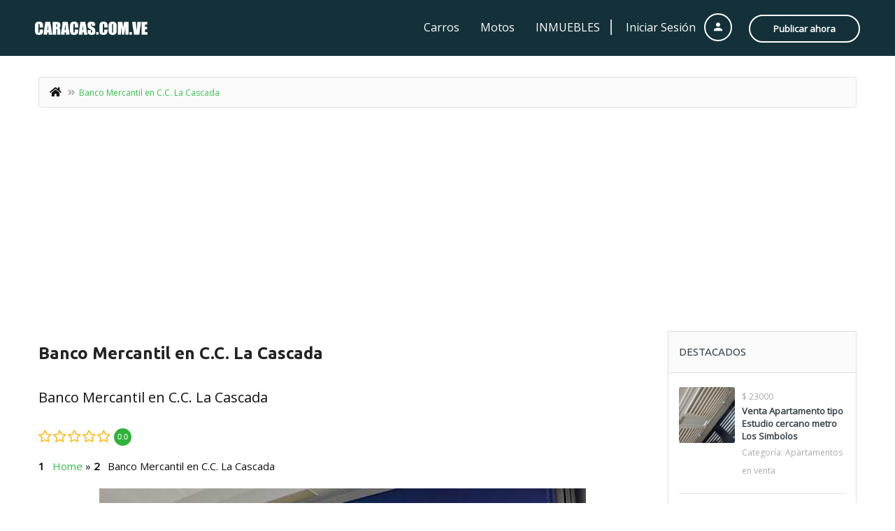

--- FILE ---
content_type: text/html; charset=utf-8
request_url: https://www.google.com/recaptcha/api2/aframe
body_size: 248
content:
<!DOCTYPE HTML><html><head><meta http-equiv="content-type" content="text/html; charset=UTF-8"></head><body><script nonce="AakvS9fNZwu3-woe7NY1tA">/** Anti-fraud and anti-abuse applications only. See google.com/recaptcha */ try{var clients={'sodar':'https://pagead2.googlesyndication.com/pagead/sodar?'};window.addEventListener("message",function(a){try{if(a.source===window.parent){var b=JSON.parse(a.data);var c=clients[b['id']];if(c){var d=document.createElement('img');d.src=c+b['params']+'&rc='+(localStorage.getItem("rc::a")?sessionStorage.getItem("rc::b"):"");window.document.body.appendChild(d);sessionStorage.setItem("rc::e",parseInt(sessionStorage.getItem("rc::e")||0)+1);localStorage.setItem("rc::h",'1769525077584');}}}catch(b){}});window.parent.postMessage("_grecaptcha_ready", "*");}catch(b){}</script></body></html>

--- FILE ---
content_type: text/css
request_url: https://caracas.com.ve/wp-content/plugins/w2dc/search/plugin/resources/css/frontend.css?ver=1.2.6
body_size: 7383
content:
/************************   Bootstrap Base CSS rules   ************************/
.wcsearch-content * {
  -webkit-box-sizing: border-box;
  -moz-box-sizing: border-box;
  box-sizing: border-box;
}

.wcsearch-content *:before,
.wcsearch-content *:after {
  -webkit-box-sizing: border-box;
  -moz-box-sizing: border-box;
  box-sizing: border-box;
}

.wcsearch-content {
  font-size: 14px;
  direction: ltr;
  line-height: 1.7;
  white-space: initial;
}

.wcsearch-content article,
.wcsearch-content aside,
.wcsearch-content details,
.wcsearch-content figcaption,
.wcsearch-content figure,
.wcsearch-content footer,
.wcsearch-content header,
.wcsearch-content hgroup,
.wcsearch-content main,
.wcsearch-content nav,
.wcsearch-content section,
.wcsearch-content summary {
  display: block;
}
.wcsearch-content a:active,
.wcsearch-content a:hover {
  outline: 0;
}
.wcsearch-content b,
.wcsearch-content strong {
  font-weight: bold;
}
.wcsearch-content h1 {
  font-size: 2em;
  margin: 0.67em 0;
}
.wcsearch-content hr {
  -moz-box-sizing: content-box;
  box-sizing: content-box;
  height: 0;
}
.wcsearch-content button,
.wcsearch-content input,
.wcsearch-content optgroup,
.wcsearch-content select,
.wcsearch-content textarea {
  color: inherit;
  font: inherit;
  margin: 0;
}
.wcsearch-content button {
  overflow: visible;
}
.wcsearch-content button,
.wcsearch-content select {
  text-transform: none;
}
.wcsearch-content button,
.wcsearch-content input[type="reset"],
.wcsearch-content input[type="submit"] {
  -webkit-appearance: button;
  cursor: pointer;
}
.wcsearch-content button[disabled] {
  cursor: default;
}
.wcsearch-content button::-moz-focus-inner,
.wcsearch-content input::-moz-focus-inner {
  border: 0;
  padding: 0;
}
.wcsearch-content input {
  line-height: normal;
}
.wcsearch-content input[type="checkbox"],
.wcsearch-content input[type="radio"] {
  box-sizing: border-box;
  padding: 0;
}
.wcsearch-content input[type="number"]::-webkit-inner-spin-button,
.wcsearch-content input[type="number"]::-webkit-outer-spin-button {
  height: auto;
}
.wcsearch-content input[type="search"] {
  -webkit-appearance: textfield;
  -moz-box-sizing: content-box;
  -webkit-box-sizing: content-box;
  box-sizing: content-box;
}
.wcsearch-content input[type="search"]::-webkit-search-cancel-button,
.wcsearch-content input[type="search"]::-webkit-search-decoration {
  -webkit-appearance: none;
}
.wcsearch-content fieldset {
  border: 1px solid #c0c0c0;
  margin: 0 2px;
  padding: 0.35em 0.625em 0.75em;
}
.wcsearch-content legend {
  border: 0;
  padding: 0;
}
.wcsearch-content textarea {
  overflow: auto;
}
.wcsearch-content optgroup {
  font-weight: bold;
}
.wcsearch-content table {
  border-collapse: collapse;
  border-spacing: 0;
}
.wcsearch-content td,
.wcsearch-content th {
  padding: 0;
}
.wcsearch-content input,
.wcsearch-content button,
.wcsearch-content select,
.wcsearch-content textarea {
  font-family: inherit;
  font-size: inherit;
  line-height: inherit;
}
.wcsearch-content a {
  color: #428bca;
  text-decoration: none;
}
.wcsearch-content a:hover,
.wcsearch-content a:focus {
  color: #2a6496;
  text-decoration: underline;
}
.wcsearch-content a:focus {
  outline: thin dotted;
  outline: 5px auto -webkit-focus-ring-color;
  outline-offset: -2px;
}
.wcsearch-content figure {
  margin: 0;
}
.wcsearch-content img {
  vertical-align: middle;
}
.wcsearch-content ul,
.wcsearch-content ol {
  margin-top: 0;
  margin-bottom: 10px;
}
.wcsearch-content ul ul,
.wcsearch-content ol ul,
.wcsearch-content ul ol,
.wcsearch-content ol ol {
  margin-bottom: 0;
}
.wcsearch-content input[type="radio"],
.wcsearch-content input[type="checkbox"] {
  margin: 4px 0 0;
  margin-top: 1px \9;
  line-height: normal;
}
.wcsearch-content input[type="search"] {
  -webkit-box-sizing: border-box;
  -moz-box-sizing: border-box;
  box-sizing: border-box;
}
.wcsearch-content label {
  display: inline-block;
  max-width: 100%;
  margin-bottom: 5px;
  font-weight: bold;
}
.wcsearch-content input[type="range"] {
  display: block;
  width: 100%;
}
.wcsearch-content select[multiple],
.wcsearch-content select[size] {
  height: auto;
  background-image: none !important;
}
.wcsearch-content input[type="file"]:focus,
.wcsearch-content input[type="radio"]:focus,
.wcsearch-content input[type="checkbox"]:focus {
  outline: thin dotted;
  outline: 5px auto -webkit-focus-ring-color;
  outline-offset: -2px;
}
.wcsearch-content output {
  display: block;
  padding-top: 7px;
  font-size: 14px;
  line-height: 1.42857143;
  color: #555555;
}
.wcsearch-content .wcsearch-form-control {
  display: block;
  width: 100%;
  height: 34px;
  padding: 6px 12px;
  font-size: 14px;
  line-height: 1.42857143;
  color: #555555;
  background-color: #ffffff;
  background-image: none;
  border: 1px solid #cccccc;
  border-radius: 4px;
  -webkit-box-shadow: inset 0 1px 1px rgba(0, 0, 0, 0.075);
  box-shadow: inset 0 1px 1px rgba(0, 0, 0, 0.075);
  -webkit-transition: border-color ease-in-out .15s, box-shadow ease-in-out .15s;
  -o-transition: border-color ease-in-out .15s, box-shadow ease-in-out .15s;
  transition: border-color ease-in-out .15s, box-shadow ease-in-out .15s;
}
.wcsearch-content .wcsearch-form-control:focus {
  border-color: #66afe9;
  outline: 0;
  -webkit-box-shadow: inset 0 1px 1px rgba(0, 0, 0, 0.075), 0 0 8px rgba(102, 175, 233, 0.6);
  box-shadow: inset 0 1px 1px rgba(0, 0, 0, 0.075), 0 0 8px rgba(102, 175, 233, 0.6);
}
.wcsearch-content .wcsearch-form-control::-moz-placeholder {
  color: #777777;
  opacity: 1;
}
.wcsearch-content .wcsearch-form-control:-ms-input-placeholder {
  color: #777777;
}
.wcsearch-content .wcsearch-form-control::-webkit-input-placeholder {
  color: #777777;
}
.wcsearch-content .wcsearch-form-control[disabled],
.wcsearch-content .wcsearch-form-control[readonly],
.wcsearch-content fieldset[disabled] .wcsearch-form-control {
  cursor: not-allowed;
  background-color: #eeeeee;
  opacity: 1;
}
.wcsearch-content textarea.wcsearch-form-control {
  height: auto;
}
.wcsearch-content input[type="search"] {
  -webkit-appearance: none;
}
.wcsearch-content input[type="date"],
.wcsearch-content input[type="time"],
.wcsearch-content input[type="datetime-local"],
.wcsearch-content input[type="month"] {
  line-height: 34px;
  line-height: 1.42857143 \0;
}
.wcsearch-content input[type="date"].wcsearch-input-sm,
.wcsearch-content input[type="time"].wcsearch-input-sm,
.wcsearch-content input[type="datetime-local"].wcsearch-input-sm,
.wcsearch-content input[type="month"].wcsearch-input-sm {
  line-height: 30px;
}
.wcsearch-content input[type="date"].wcsearch-input-lg,
.wcsearch-content input[type="time"].wcsearch-input-lg,
.wcsearch-content input[type="datetime-local"].wcsearch-input-lg,
.wcsearch-content input[type="month"].wcsearch-input-lg {
  line-height: 46px;
}
.wcsearch-content .wcsearch-form-group {
  margin-bottom: 15px;
}
.wcsearch-content .wcsearch-radio,
.wcsearch-content .wcsearch-checkbox {
  position: relative;
  display: block;
  min-height: 20px;
  margin-top: 10px;
  margin-bottom: 10px;
}
.wcsearch-content .wcsearch-radio label,
.wcsearch-content .wcsearch-checkbox label {
  padding-left: 20px;
  margin-bottom: 0;
  font-weight: normal;
  cursor: pointer;
}
.wcsearch-content .wcsearch-radio input[type="radio"],
.wcsearch-content .wcsearch-radio-inline input[type="radio"],
.wcsearch-content .wcsearch-checkbox input[type="checkbox"],
.wcsearch-content .wcsearch-checkbox-inline input[type="checkbox"] {
  position: absolute;
  margin-left: -20px;
  margin-top: 4px \9;
}
.wcsearch-content .wcsearch-radio + .wcsearch-radio,
.wcsearch-content .wcsearch-checkbox + .wcsearch-checkbox {
  margin-top: -5px;
}
.wcsearch-content .wcsearch-radio-inline,
.wcsearch-content .wcsearch-checkbox-inline {
  display: inline-block;
  padding-left: 20px;
  margin-bottom: 0;
  vertical-align: middle;
  font-weight: normal;
  cursor: pointer;
}
.wcsearch-content .wcsearch-radio-inline + .wcsearch-radio-inline,
.wcsearch-content .wcsearch-checkbox-inline + .wcsearch-checkbox-inline {
  margin-top: 0;
  margin-left: 10px;
}
.wcsearch-content input[type="radio"][disabled],
.wcsearch-content input[type="checkbox"][disabled],
.wcsearch-content input[type="radio"].wcsearch-disabled,
.wcsearch-content input[type="checkbox"].wcsearch-disabled,
.wcsearch-content fieldset[disabled] input[type="radio"],
.wcsearch-content fieldset[disabled] input[type="checkbox"] {
  cursor: not-allowed;
}
.wcsearch-content .wcsearch-radio-inline.wcsearch-disabled,
.wcsearch-content .wcsearch-checkbox-inline.wcsearch-disabled,
.wcsearch-content fieldset[disabled] .wcsearch-radio-inline,
.wcsearch-content fieldset[disabled] .wcsearch-checkbox-inline {
  cursor: not-allowed;
}
.wcsearch-content .wcsearch-radio.wcsearch-disabled label,
.wcsearch-content .wcsearch-checkbox.wcsearch-disabled label,
.wcsearch-content fieldset[disabled] .wcsearch-radio label,
.wcsearch-content fieldset[disabled] .wcsearch-checkbox label {
  cursor: not-allowed;
}
.wcsearch-content .wcsearch-has-feedback {
  position: relative;
}
.wcsearch-content .wcsearch-has-feedback .wcsearch-form-control {
  padding-right: 42.5px;
}
.wcsearch-content .wcsearch-form-control-feedback {
  position: absolute;
  top: 25px;
  right: 0;
  z-index: 2;
  display: block;
  width: 34px;
  height: 34px;
  line-height: 34px;
  text-align: center;
}
.wcsearch-content .wcsearch-btn {
  display: inline-block;
  margin-bottom: 0;
  font-weight: normal;
  text-align: center;
  vertical-align: middle;
  cursor: pointer;
  background-image: none;
  border: 1px solid transparent;
  white-space: nowrap;
  padding: 6px 12px;
  font-size: 14px;
  line-height: 1.42857143;
  border-radius: 4px;
  -webkit-user-select: none;
  -moz-user-select: none;
  -ms-user-select: none;
  user-select: none;
}
.wcsearch-content .wcsearch-btn:focus,
.wcsearch-content .wcsearch-btn:active:focus,
.wcsearch-content .wcsearch-btn.wcsearch-active:focus {
  outline: thin dotted;
  outline: 5px auto -webkit-focus-ring-color;
  outline-offset: -2px;
}
.wcsearch-content .wcsearch-btn:hover,
.wcsearch-content .wcsearch-btn:focus {
  color: #333333;
  text-decoration: none;
}
.wcsearch-content .wcsearch-btn:active,
.wcsearch-content .wcsearch-btn.wcsearch-active {
  outline: 0;
  background-image: none;
  -webkit-box-shadow: inset 0 3px 5px rgba(0, 0, 0, 0.125);
  box-shadow: inset 0 3px 5px rgba(0, 0, 0, 0.125);
}
.wcsearch-content .wcsearch-btn.wcsearch-disabled,
.wcsearch-content .wcsearch-btn[disabled],
.wcsearch-content fieldset[disabled] .wcsearch-btn {
  cursor: not-allowed;
  pointer-events: none;
  opacity: 0.65;
  filter: alpha(opacity=65);
  -webkit-box-shadow: none;
  box-shadow: none;
}
.wcsearch-content .wcsearch-btn-default {
  color: #333333;
  background-color: #ffffff;
  border-color: #cccccc;
}
.wcsearch-content .wcsearch-btn-default:hover,
.wcsearch-content .wcsearch-btn-default:focus,
.wcsearch-content .wcsearch-btn-default:active,
.wcsearch-content .wcsearch-btn-default.wcsearch-active,
.wcsearch-content .wcsearch-open > .wcsearch-dropdown-toggle.wcsearch-btn-default {
  color: #333333;
  background-color: #e6e6e6;
  border-color: #adadad;
}
.wcsearch-content .wcsearch-btn-default:active,
.wcsearch-content .wcsearch-btn-default.wcsearch-active,
.wcsearch-content .wcsearch-open > .wcsearch-dropdown-toggle.wcsearch-btn-default {
  background-image: none;
}
.wcsearch-content .wcsearch-btn-default.wcsearch-disabled,
.wcsearch-content .wcsearch-btn-default[disabled],
.wcsearch-content fieldset[disabled] .wcsearch-btn-default,
.wcsearch-content .wcsearch-btn-default.wcsearch-disabled:hover,
.wcsearch-content .wcsearch-btn-default[disabled]:hover,
.wcsearch-content fieldset[disabled] .wcsearch-btn-default:hover,
.wcsearch-content .wcsearch-btn-default.wcsearch-disabled:focus,
.wcsearch-content .wcsearch-btn-default[disabled]:focus,
.wcsearch-content fieldset[disabled] .wcsearch-btn-default:focus,
.wcsearch-content .wcsearch-btn-default.wcsearch-disabled:active,
.wcsearch-content .wcsearch-btn-default[disabled]:active,
.wcsearch-content fieldset[disabled] .wcsearch-btn-default:active,
.wcsearch-content .wcsearch-btn-default.wcsearch-disabled.wcsearch-active,
.wcsearch-content .wcsearch-btn-default[disabled].wcsearch-active,
.wcsearch-content fieldset[disabled] .wcsearch-btn-default.wcsearch-active {
  background-color: #ffffff;
  border-color: #cccccc;
}
.wcsearch-content .wcsearch-btn-default .wcsearch-badge {
  color: #ffffff;
  background-color: #333333;
}
.wcsearch-content .wcsearch-btn-primary {
  color: #ffffff;
  background-color: #428bca;
  border-color: #357ebd;
}
.wcsearch-content .wcsearch-btn-primary:hover,
.wcsearch-content .wcsearch-btn-primary:focus,
.wcsearch-content .wcsearch-btn-primary:active,
.wcsearch-content .wcsearch-btn-primary.wcsearch-active,
.wcsearch-content .wcsearch-open > .wcsearch-dropdown-toggle.wcsearch-btn-primary {
  color: #ffffff;
  background-color: #3071a9;
  border-color: #285e8e;
}
.wcsearch-content .wcsearch-btn-primary:active,
.wcsearch-content .wcsearch-btn-primary.wcsearch-active,
.wcsearch-content .wcsearch-open > .wcsearch-dropdown-toggle.wcsearch-btn-primary {
  background-image: none;
}
.wcsearch-content .wcsearch-btn-primary.wcsearch-disabled,
.wcsearch-content .wcsearch-btn-primary[disabled],
.wcsearch-content fieldset[disabled] .wcsearch-btn-primary,
.wcsearch-content .wcsearch-btn-primary.wcsearch-disabled:hover,
.wcsearch-content .wcsearch-btn-primary[disabled]:hover,
.wcsearch-content fieldset[disabled] .wcsearch-btn-primary:hover,
.wcsearch-content .wcsearch-btn-primary.wcsearch-disabled:focus,
.wcsearch-content .wcsearch-btn-primary[disabled]:focus,
.wcsearch-content fieldset[disabled] .wcsearch-btn-primary:focus,
.wcsearch-content .wcsearch-btn-primary.wcsearch-disabled:active,
.wcsearch-content .wcsearch-btn-primary[disabled]:active,
.wcsearch-content fieldset[disabled] .wcsearch-btn-primary:active,
.wcsearch-content .wcsearch-btn-primary.wcsearch-disabled.wcsearch-active,
.wcsearch-content .wcsearch-btn-primary[disabled].wcsearch-active,
.wcsearch-content fieldset[disabled] .wcsearch-btn-primary.wcsearch-active {
  background-color: #428bca;
  border-color: #357ebd;
}
.wcsearch-content .wcsearch-btn-primary .wcsearch-badge {
  color: #428bca;
  background-color: #ffffff;
}
.wcsearch-content .wcsearch-btn-success {
  color: #ffffff;
  background-color: #5cb85c;
  border-color: #4cae4c;
}
.wcsearch-content .wcsearch-btn-success:hover,
.wcsearch-content .wcsearch-btn-success:focus,
.wcsearch-content .wcsearch-btn-success:active,
.wcsearch-content .wcsearch-btn-success.wcsearch-active,
.wcsearch-content .wcsearch-open > .wcsearch-dropdown-toggle.wcsearch-btn-success {
  color: #ffffff;
  background-color: #449d44;
  border-color: #398439;
}
.wcsearch-content .wcsearch-btn-success:active,
.wcsearch-content .wcsearch-btn-success.wcsearch-active,
.wcsearch-content .wcsearch-open > .wcsearch-dropdown-toggle.wcsearch-btn-success {
  background-image: none;
}
.wcsearch-content .wcsearch-btn-success.wcsearch-disabled,
.wcsearch-content .wcsearch-btn-success[disabled],
.wcsearch-content fieldset[disabled] .wcsearch-btn-success,
.wcsearch-content .wcsearch-btn-success.wcsearch-disabled:hover,
.wcsearch-content .wcsearch-btn-success[disabled]:hover,
.wcsearch-content fieldset[disabled] .wcsearch-btn-success:hover,
.wcsearch-content .wcsearch-btn-success.wcsearch-disabled:focus,
.wcsearch-content .wcsearch-btn-success[disabled]:focus,
.wcsearch-content fieldset[disabled] .wcsearch-btn-success:focus,
.wcsearch-content .wcsearch-btn-success.wcsearch-disabled:active,
.wcsearch-content .wcsearch-btn-success[disabled]:active,
.wcsearch-content fieldset[disabled] .wcsearch-btn-success:active,
.wcsearch-content .wcsearch-btn-success.wcsearch-disabled.wcsearch-active,
.wcsearch-content .wcsearch-btn-success[disabled].wcsearch-active,
.wcsearch-content fieldset[disabled] .wcsearch-btn-success.wcsearch-active {
  background-color: #5cb85c;
  border-color: #4cae4c;
}
.wcsearch-content .wcsearch-btn-success .wcsearch-badge {
  color: #5cb85c;
  background-color: #ffffff;
}
.wcsearch-content .wcsearch-btn-info {
  color: #ffffff;
  background-color: #5bc0de;
  border-color: #46b8da;
}
.wcsearch-content .wcsearch-btn-info:hover,
.wcsearch-content .wcsearch-btn-info:focus,
.wcsearch-content .wcsearch-btn-info:active,
.wcsearch-content .wcsearch-btn-info.wcsearch-active,
.wcsearch-content .wcsearch-open > .wcsearch-dropdown-toggle.wcsearch-btn-info {
  color: #ffffff;
  background-color: #31b0d5;
  border-color: #269abc;
}
.wcsearch-content .wcsearch-btn-info:active,
.wcsearch-content .wcsearch-btn-info.wcsearch-active,
.wcsearch-content .wcsearch-open > .wcsearch-dropdown-toggle.wcsearch-btn-info {
  background-image: none;
}
.wcsearch-content .wcsearch-btn-info.wcsearch-disabled,
.wcsearch-content .wcsearch-btn-info[disabled],
.wcsearch-content fieldset[disabled] .wcsearch-btn-info,
.wcsearch-content .wcsearch-btn-info.wcsearch-disabled:hover,
.wcsearch-content .wcsearch-btn-info[disabled]:hover,
.wcsearch-content fieldset[disabled] .wcsearch-btn-info:hover,
.wcsearch-content .wcsearch-btn-info.wcsearch-disabled:focus,
.wcsearch-content .wcsearch-btn-info[disabled]:focus,
.wcsearch-content fieldset[disabled] .wcsearch-btn-info:focus,
.wcsearch-content .wcsearch-btn-info.wcsearch-disabled:active,
.wcsearch-content .wcsearch-btn-info[disabled]:active,
.wcsearch-content fieldset[disabled] .wcsearch-btn-info:active,
.wcsearch-content .wcsearch-btn-info.wcsearch-disabled.wcsearch-active,
.wcsearch-content .wcsearch-btn-info[disabled].wcsearch-active,
.wcsearch-content fieldset[disabled] .wcsearch-btn-info.wcsearch-active {
  background-color: #5bc0de;
  border-color: #46b8da;
}
.wcsearch-content .wcsearch-btn-info .wcsearch-badge {
  color: #5bc0de;
  background-color: #ffffff;
}
.wcsearch-content .wcsearch-btn-warning {
  color: #ffffff;
  background-color: #f0ad4e;
  border-color: #eea236;
}
.wcsearch-content .wcsearch-btn-warning:hover,
.wcsearch-content .wcsearch-btn-warning:focus,
.wcsearch-content .wcsearch-btn-warning:active,
.wcsearch-content .wcsearch-btn-warning.wcsearch-active,
.wcsearch-content .wcsearch-open > .wcsearch-dropdown-toggle.wcsearch-btn-warning {
  color: #ffffff;
  background-color: #ec971f;
  border-color: #d58512;
}
.wcsearch-content .wcsearch-btn-warning:active,
.wcsearch-content .wcsearch-btn-warning.wcsearch-active,
.wcsearch-content .wcsearch-open > .wcsearch-dropdown-toggle.wcsearch-btn-warning {
  background-image: none;
}
.wcsearch-content .wcsearch-btn-warning.wcsearch-disabled,
.wcsearch-content .wcsearch-btn-warning[disabled],
.wcsearch-content fieldset[disabled] .wcsearch-btn-warning,
.wcsearch-content .wcsearch-btn-warning.wcsearch-disabled:hover,
.wcsearch-content .wcsearch-btn-warning[disabled]:hover,
.wcsearch-content fieldset[disabled] .wcsearch-btn-warning:hover,
.wcsearch-content .wcsearch-btn-warning.wcsearch-disabled:focus,
.wcsearch-content .wcsearch-btn-warning[disabled]:focus,
.wcsearch-content fieldset[disabled] .wcsearch-btn-warning:focus,
.wcsearch-content .wcsearch-btn-warning.wcsearch-disabled:active,
.wcsearch-content .wcsearch-btn-warning[disabled]:active,
.wcsearch-content fieldset[disabled] .wcsearch-btn-warning:active,
.wcsearch-content .wcsearch-btn-warning.wcsearch-disabled.wcsearch-active,
.wcsearch-content .wcsearch-btn-warning[disabled].wcsearch-active,
.wcsearch-content fieldset[disabled] .wcsearch-btn-warning.wcsearch-active {
  background-color: #f0ad4e;
  border-color: #eea236;
}
.wcsearch-content .wcsearch-btn-warning .wcsearch-badge {
  color: #f0ad4e;
  background-color: #ffffff;
}
.wcsearch-content .wcsearch-btn-danger {
  color: #ffffff;
  background-color: #d9534f;
  border-color: #d43f3a;
}
.wcsearch-content .wcsearch-btn-danger:hover,
.wcsearch-content .wcsearch-btn-danger:focus,
.wcsearch-content .wcsearch-btn-danger:active,
.wcsearch-content .wcsearch-btn-danger.wcsearch-active,
.wcsearch-content .wcsearch-open > .wcsearch-dropdown-toggle.wcsearch-btn-danger {
  color: #ffffff;
  background-color: #c9302c;
  border-color: #ac2925;
}
.wcsearch-content .wcsearch-btn-danger:active,
.wcsearch-content .wcsearch-btn-danger.wcsearch-active,
.wcsearch-content .wcsearch-open > .wcsearch-dropdown-toggle.wcsearch-btn-danger {
  background-image: none;
}
.wcsearch-content .wcsearch-btn-danger.wcsearch-disabled,
.wcsearch-content .wcsearch-btn-danger[disabled],
.wcsearch-content fieldset[disabled] .wcsearch-btn-danger,
.wcsearch-content .wcsearch-btn-danger.wcsearch-disabled:hover,
.wcsearch-content .wcsearch-btn-danger[disabled]:hover,
.wcsearch-content fieldset[disabled] .wcsearch-btn-danger:hover,
.wcsearch-content .wcsearch-btn-danger.wcsearch-disabled:focus,
.wcsearch-content .wcsearch-btn-danger[disabled]:focus,
.wcsearch-content fieldset[disabled] .wcsearch-btn-danger:focus,
.wcsearch-content .wcsearch-btn-danger.wcsearch-disabled:active,
.wcsearch-content .wcsearch-btn-danger[disabled]:active,
.wcsearch-content fieldset[disabled] .wcsearch-btn-danger:active,
.wcsearch-content .wcsearch-btn-danger.wcsearch-disabled.wcsearch-active,
.wcsearch-content .wcsearch-btn-danger[disabled].wcsearch-active,
.wcsearch-content fieldset[disabled] .wcsearch-btn-danger.wcsearch-active {
  background-color: #d9534f;
  border-color: #d43f3a;
}
.wcsearch-content .wcsearch-btn-danger .wcsearch-badge {
  color: #d9534f;
  background-color: #ffffff;
}
.wcsearch-content .wcsearch-btn-link {
  color: #428bca;
  font-weight: normal;
  cursor: pointer;
  border-radius: 0;
}
.wcsearch-content .wcsearch-btn-link,
.wcsearch-content .wcsearch-btn-link:active,
.wcsearch-content .wcsearch-btn-link[disabled],
.wcsearch-content fieldset[disabled] .wcsearch-btn-link {
  background-color: transparent;
  -webkit-box-shadow: none;
  box-shadow: none;
}
.wcsearch-content .wcsearch-btn-link,
.wcsearch-content .wcsearch-btn-link:hover,
.wcsearch-content .wcsearch-btn-link:focus,
.wcsearch-content .wcsearch-btn-link:active {
  border-color: transparent;
}
.wcsearch-content .wcsearch-btn-link:hover,
.wcsearch-content .wcsearch-btn-link:focus {
  color: #2a6496;
  text-decoration: underline;
  background-color: transparent;
}
.wcsearch-content .wcsearch-btn-link[disabled]:hover,
.wcsearch-content fieldset[disabled] .wcsearch-btn-link:hover,
.wcsearch-content .wcsearch-btn-link[disabled]:focus,
.wcsearch-content fieldset[disabled] .wcsearch-btn-link:focus {
  color: #777777;
  text-decoration: none;
}
.wcsearch-content .wcsearch-btn-lg {
  padding: 10px 16px;
  font-size: 18px;
  line-height: 1.33;
  border-radius: 6px;
}
.wcsearch-content .wcsearch-btn-sm {
  padding: 5px 10px;
  font-size: 12px;
  line-height: 1.5;
  border-radius: 3px;
}
.wcsearch-content .wcsearch-btn-xs {
  padding: 1px 5px;
  font-size: 12px;
  line-height: 1.5;
  border-radius: 3px;
}
.wcsearch-content .wcsearch-btn-block {
  display: block;
  width: 100%;
}
.wcsearch-content .wcsearch-btn-block + .wcsearch-btn-block {
  margin-top: 5px;
}
.wcsearch-content input[type="submit"].wcsearch-btn-block,
.wcsearch-content input[type="reset"].wcsearch-btn-block,
.wcsearch-content input[type="button"].wcsearch-btn-block {
  width: 100%;
}
.wcsearch-content .wcsearch-clearfix:before,
.wcsearch-content .wcsearch-clearfix:after {
  content: " ";
  display: table;
  clear: both;
}

/************************   Bootstrap Additional CSS rules   ************************/
.wcsearch-content .wcsearch-form-control,
.wcsearch-content .wcsearch-form-control:focus {
  width: 100%;
  max-width: 100%;
  float: none;
  color: #555555;
  border: 1px solid #969696;
  border-radius: 2px;
  height: 48px;
  font-size: 16px;
  box-shadow: none !important;
  padding: 6px 12px;
}
.wcsearch-content textarea.wcsearch-form-control,
.wcsearch-content textarea.wcsearch-form-control:focus {
  height: auto;
}
.wcsearch-content input.wcsearch-form-control::-webkit-input-placeholder {
  color: #777777;
}
.wcsearch-content input.wcsearch-form-control::-moz-placeholder {
  color: #777777;
}
.wcsearch-content input.wcsearch-form-control:-moz-placeholder {
  color: #777777;
}
.wcsearch-content input.wcsearch-form-control:-ms-input-placeholder {
  color: #777777;
}
.wcsearch-content .wcsearch-has-feedback .wcsearch-form-control,
.wcsearch-content .wcsearch-has-feedback .wcsearch-form-control:focus {
  padding-right: 34px;
}
.wcsearch-content .wcsearch-form-control-feedback {
  z-index: 0;
  display: inline;
  top: 0;
  cursor: pointer;
  height: 100%;
  line-height: 48px;
}
.wcsearch-content .wcsearch-form-control-feedback {
  color: #777777;
  font-size: 24px;
}
.wcsearch-content .wcsearch-form-group {
  margin-bottom: 15px !important;
  /* !important needed so JS COmposer can not break this by his *:last-child rules */
  overflow: hidden;
}
.wcsearch-content .wcsearch-btn-default:hover {
  background-color: #f3f4f7;
}
.wcsearch-content input[type="checkbox"],
.wcsearch-content input[type="radio"] {
  position: relative;
}
.wcsearch-content .wcsearch-radio,
.wcsearch-content .wcsearch-checkbox {
  margin-bottom: 0;
}

.wcsearch-red-asterisk {
  color: red;
  font-weight: bold;
  font-size: 1.2em;
  line-height: 1px;
  padding: 2px;
}

.wcsearch-content .wcsearch-btn:hover,
.wcsearch-content .wcsearch-btn:focus,
.wcsearch-content .wcsearch-btn:active,
.wcsearch-content .wcsearch-btn.wcsearch-active {
  background-image: none;
  box-shadow: unset;
}

.wcsearch-content .wcsearch-btn {
  margin: 0;
  max-width: 100%;
  float: none;
  border-radius: 2px;
  height: 48px;
  font-size: 16px;
  padding: 12px;
}

.wcsearch-content .wcsearch-dashboard-tabs-content .wcsearch-btn-group .wcsearch-btn {
  height: auto;
  font-size: 14px;
  padding: 8px;
}

.wcsearch-content .wcsearch-checkbox,
.wcsearch-content .wcsearch-radio {
  margin-top: 0;
}

.wcsearch-content .wcsearch-checkbox label,
.wcsearch-content .wcsearch-radio label {
  position: relative;
  padding-left: 35px;
}

.wcsearch-checkbox input,
.wcsearch-radio input {
  position: absolute;
  z-index: -1;
  opacity: 0;
}

.wcsearch-checkbox .wcsearch-control-indicator,
.wcsearch-radio .wcsearch-control-indicator {
  position: absolute;
  top: 1px;
  left: 0;
  width: 26px;
  height: 26px;
  background: #FFFFFF;
  font-family: "FontAwesome";
  margin-right: 5px;
  border-width: 1px;
  border-style: solid;
  border-color: #428bca;
}

.wcsearch-radio .wcsearch-control-indicator {
  border-radius: 50%;
}

/* Checked state */
.wcsearch-checkbox label input:checked ~ .wcsearch-control-indicator,
.wcsearch-radio label input:checked ~ .wcsearch-control-indicator {
  border: 1px solid;
  background: #428bca;
}

/* Disabled state */
.wcsearch-checkbox label input:disabled ~ .wcsearch-control-indicator,
.wcsearch-radio label input:disabled ~ .wcsearch-control-indicator {
  pointer-events: none;
  opacity: .6;
  background: #e6e6e6;
}

/* Check mark */
.wcsearch-checkbox .wcsearch-control-indicator:after {
  position: absolute;
  display: none;
  content: "\f00c";
}

.wcsearch-radio .wcsearch-control-indicator:after {
  position: absolute;
  display: none;
  content: "";
}

/* Show check mark */
.wcsearch-checkbox input:checked ~ .wcsearch-control-indicator:after,
.wcsearch-radio input:checked ~ .wcsearch-control-indicator:after {
  display: block;
  color: #FFFFFF;
}

/* Checkbox tick */
.wcsearch-checkbox .wcsearch-control-indicator:after {
  font-size: 15px;
  left: 5px;
}

/* Disabled tick colour */
.wcsearch-checkbox input:disabled ~ .wcsearch-control-indicator:after {
  border-color: #CCCCCC;
}

/* Radio button inner circle */
.wcsearch-radio .wcsearch-control-indicator:after {
  top: 7px;
  left: 7px;
  width: 10px;
  height: 10px;
  border-radius: 50%;
  background: #fff;
}

/* Disabled circle colour */
.wcsearch-radio input:disabled ~ .wcsearch-control-indicator:after {
  background: #7b7b7b;
}

.wcsearch-radio-reset-btn {
  font-size: 14px;
  cursor: pointer;
  margin-left: 10px;
}

.wcsearch-radio-reset-btn:before {
  box-sizing: unset;
  position: relative;
  top: 0;
  left: 0;
  width: auto;
  height: auto;
  margin-top: 0;
  margin-left: 0;
  border-radius: 0;
  border: 0;
  border-top-color: transparent;
  border-bottom-color: transparent;
}

.wcsearch-term-wrapper-highlight {
  border: 1px dashed;
}

.wcsearch-search-term-button {
  margin: 15px 10px 15px 0 !important;
  position: relative;
}

.wcsearch-search-term-button .wcsearch-model-options-link {
  position: absolute;
  bottom: -18px;
}

.wcsearch-search-term-button .wcsearch-btn {
  width: 100%;
  display: block;
  overflow: hidden;
  opacity: 0.4;
}

.wcsearch-search-term-button .wcsearch-btn:hover,
.wcsearch-search-term-button-active .wcsearch-btn {
  opacity: 1;
}

.wcsearch-content select {
  background-image: linear-gradient(50deg, transparent 50%, white 50%), linear-gradient(130deg, white 50%, transparent 50%), linear-gradient(to right, #428bca, #428bca) !important;
  background-position: calc(100% - 13px) 50%, calc(100% - 8px) 50%, 100% 0 !important;
  background-size: 6px 6px, 6px 6px, 2em 48px !important;
  background-repeat: no-repeat !important;
  -webkit-box-sizing: border-box;
  -moz-box-sizing: border-box;
  box-sizing: border-box;
  appearance: none;
  -ms-appearance: none;
  -o-appearance: none;
  -webkit-appearance: none;
  -moz-appearance: none;
  font-size: 14px !important;
  line-height: 1.42857 !important;
  padding: 3px 12px !important;
}

.wcsearch-content select::-ms-expand {
  display: none;
}

.wcsearch-content select:focus {
  background-image: linear-gradient(130deg, transparent 50%, white 50%), linear-gradient(50deg, white 50%, transparent 50%), linear-gradient(to right, #428bca, #428bca) !important;
}

.wcsearch-content .wcsearch-btn,
.wcsearch-content a,
.wcsearch-content button,
.wcsearch-content input[type="button"] {
  transition: all 0.1s linear 0s;
}

.wcsearch-content .wcsearch-btn:focus,
.wcsearch-content a:focus,
.wcsearch-content button:focus,
.wcsearch-content input[type="button"]:focus {
  outline: 0;
}

div.wcsearch-content .wcsearch-btn-primary, div.wcsearch-content a.wcsearch-btn-primary,
div.wcsearch-content .wcsearch-btn-primary:hover, div.wcsearch-content a.wcsearch-btn-primary:hover
div.wcsearch-content .wcsearch-btn-primary:visited, div.wcsearch-content a.wcsearch-btn-primary:visited,
div.wcsearch-content .wcsearch-btn-primary:focus, div.wcsearch-content a.wcsearch-btn-primary:focus {
  background-image: none;
}

/************************ Datepicker ************************/
.wcsearch-date-input-field {
  overflow: auto;
}

.wcsearch-date-input-field .wcsearch-has-feedback {
  float: left;
  width: 68%;
  vertical-align: bottom;
}

.wcsearch-date-input-field .wcsearch-date-reset-button {
  float: right;
  width: 30%;
}

.wcsearch-date-input-wrapper-vertically .wcsearch-date-input-field:first-child {
  padding-bottom: 10px;
}

.wcsearch-date-input-wrapper-horizontally .wcsearch-date-input-field:nth-child(2n+1) {
  padding-right: 5px;
}

.wcsearch-date-input-wrapper-horizontally .wcsearch-date-input-field:nth-child(2n+2) {
  padding-left: 5px;
}

.wcsearch-date-input-wrapper-horizontally:after {
  display: none;
  content: "";
  float: none;
}

.wcsearch-date-input-wrapper-horizontally .wcsearch-date-input-field {
  float: left;
  width: 50%;
}

/* Maximum width of 768 pixels. */
@media screen and (max-width: 768px) {
  .wcsearch-date-input-wrapper-vertically .wcsearch-date-input-field:first-child {
    padding-bottom: 0;
  }

  .wcsearch-date-input-wrapper-horizontally .wcsearch-date-input-field {
    float: none;
    width: 100%;
    padding: 0;
  }

  .wcsearch-date-input-wrapper-horizontally-gap {
    float: none;
    display: none;
  }
}
.wcsearch-columns-panel {
  width: 100%;
}

.wcsearch-columns-panel:after {
  content: "";
  display: block;
  clear: both;
}

.wcsearch-column {
  float: left;
  padding: 0 10px 20px;
}

.wcsearch-column-left {
  float: left;
  width: 55%;
  padding: 0 10px;
}

.wcsearch-column-right {
  float: left;
  width: 45%;
  padding: 0 10px;
}

.wcsearch-column-entry {
  float: left;
  width: 75%;
  padding: 0 10px;
}

.wcsearch-column-sidebar {
  float: left;
  width: 25%;
  padding: 0 10px;
}

.wcsearch-entry {
  max-width: 1300px;
  margin: 0 auto;
  margin-top: 50px;
}

.wcsearch-entry-bg {
  background-color: #d6d6d6;
  background-position: center center;
  background-size: cover;
  max-width: 100%;
  padding: 100px 0;
  position: relative;
  z-index: 1;
}

.wcsearch-entry-bg:after {
  background: #4c5055;
  content: "";
  display: block;
  height: 100%;
  position: absolute;
  top: 0;
  width: 100%;
  z-index: -1;
  opacity: 0.4;
}

.wcsearch-entry-fixed {
  position: fixed;
  width: 100%;
  background-color: #FFF;
  z-index: 2;
}

.wcsearch-entry-fixed .wcsearch-entry {
  margin-top: 0;
}

/* Maximum width of 768 pixels. */
@media screen and (max-width: 768px) {
  .wcsearch-column-left,
  .wcsearch-column-right,
  .wcsearch-column-entry,
  .wcsearch-column-sidebar {
    float: none;
    width: 100%;
  }
}
/************************ Demo ************************/
.wcsearch-demo-prev-next-demos {
  padding: 30px;
  background-color: #e6f5ff;
  margin-bottom: 50px;
  font-size: 26px;
}

@media screen and (max-width: 768px) {
  .wcsearch-demo-prev-next-demos {
    padding: 10px;
    margin-bottom: 40px;
    font-size: 16px;
  }
}
.wcsearch-demo-prev-next-demos:after {
  clear: both;
  content: "";
  display: table;
}

.wcsearch-demo-prev-next-demos a {
  text-decoration: underline;
}

.wcsearch-demo-prev-demo {
  float: left;
  width: 50%;
  text-align: left;
}

.wcsearch-demo-next-demo {
  float: right;
  width: 50%;
  text-align: right;
}

body > .wcsearch-dropdowns-menu {
  z-index: 101;
}

.wcsearch-dropdowns-menu-search,
.ui-widget-content .wcsearch-dropdowns-menu-search.ui-state-active {
  line-height: 1.7;
  border: none;
  background: none;
  font-weight: normal !important;
  margin: 0;
  color: #000000;
}

.ui-widget-content .wcsearch-dropdowns-menu-search-listing.ui-state-active {
  font-weight: bold;
}

.wcsearch-dropdowns-menu-search-counter,
.wcsearch-dropdowns-menu-search-note {
  font-weight: normal;
  font-size: 12px;
  right: 8px;
  position: absolute;
}

.wcsearch-dropdowns-menu-search-sublabel {
  display: block;
  font-size: 11px;
  color: #2d2d2d;
}

.wcsearch-dropdowns-menu-search-sublabel .woocommerce-Price-amount {
  font-size: 15px;
}

.wcsearch-dropdowns-menu-search-sublabel b {
  color: #2d2d2d;
}

.wcsearch-dropdowns-menu-search-root.wcsearch-dropdowns-menu-search-term {
  display: inline-flex;
  align-items: center;
  min-height: 40px;
}

.wcsearch-dropdowns-menu-search-term {
  padding-right: 50px;
}

.wcsearch-dropdowns-menu.ui-autocomplete {
  max-height: 400px;
  overflow-y: auto;
  overflow-x: hidden;
  box-shadow: 0 2px 4px rgba(0, 0, 0, 0.25), 0 -1px 0px rgba(0, 0, 0, 0.1);
  border-radius: 0 0 2px 2px;
  border: 1px solid #969696;
  border-top: 0;
}

.wcsearch-sticky-scroll .wcsearch-dropdowns-menu.ui-autocomplete {
  position: absolute;
}

.wcsearch-sticky-scroll-background {
  z-index: -1;
}

.wcsearch-content .ui-selectmenu-menu .ui-icon,
.wcsearch-dropdowns-menu.ui-autocomplete .ui-icon {
  width: 32px;
  height: 32px;
  left: 9px;
}

.wcsearch-dropdowns-menu.ui-autocomplete .wcsearch-dropdowns-menu-search-listing .ui-icon {
  width: 42px;
  height: 42px;
  left: 4px;
}

.wcsearch-dropdowns-menu.ui-menu .ui-menu-item {
  padding: 0;
}

.wcsearch-dropdowns-menu.ui-menu .ui-menu-item-wrapper {
  width: 100%;
  padding: 3px 8px 3px 50px !important;
  position: initial !important;
  color: #000000;
  font-family: inherit;
  font-size: 15px;
  border: none;
  border-bottom: 1px solid #e6dada;
}

.wcsearch-dropdowns-menu .ui-menu-item-wrapper:hover,
.wcsearch-dropdowns-menu .ui-menu-item-wrapper.ui-state-active {
  border-bottom: 1px solid #e6dada;
  background: none;
  background-color: #dcf0f8;
  font-weight: inherit;
  color: #000000;
}

.wcsearch-dropdowns-menu.ui-menu .ui-menu-item-wrapper a {
  color: #000000 !important;
}

.wcsearch-dropdowns-menu.ui-menu .ui-menu-item-wrapper a:hover {
  cursor: pointer;
  text-decoration: underline;
}

.wcsearch-content .wcsearch-form-control.ui-autocomplete-input[readonly] {
  cursor: pointer;
  background-color: #FFFFFF;
}

.wcsearch-form-control.wcsearch-main-search-field-multiselect {
  cursor: pointer;
  height: auto;
  padding-bottom: 0;
}

.wcsearch-dropdowns-multiselect-placeholder {
  height: 34px;
  line-height: 34px;
  margin-bottom: 6px;
}

.wcsearch-dropdowns-menu-selected-item {
  background-color: #dcf0f8;
}

.wcsearch-dropdowns-multiselect-item {
  display: inline-block;
  border: 1px solid #CCCCCC;
  border-radius: 2px;
  background-color: #e6f4ff;
  padding: 3px 5px;
  margin-right: 3px;
  margin-bottom: 10px;
  height: 30px;
}

.wcsearch-dropdowns-multiselect-item-close {
  font-size: 10px;
  cursor: pointer;
  margin-left: 4px;
}

.wcsearch-dropdowns-multiselect-item-close:before {
  box-sizing: unset;
  position: relative;
  top: 0;
  left: 0;
  width: auto;
  height: auto;
  margin-top: 0;
  margin-left: 0;
  border-radius: 0;
  border: 0;
  border-top-color: transparent;
  border-bottom-color: transparent;
}

.wcsearch-dropdowns-menu-hierarhical {
  margin-top: 0;
}

.wcsearch-dropdowns-menu-hierarhical ~ .wcsearch-dropdowns-menu-hierarhical {
  margin-top: 15px;
}

.wcsearch-dropdowns-menu-search-listing label.w2dc-rating-icon,
.wcsearch-dropdowns-menu-search-listing label.w2gn-rating-icon,
.wcsearch-dropdowns-menu-search-listing label.w2mb-rating-icon,
.wcsearch-dropdowns-menu-search-listing label.w2rr-rating-icon {
  width: 10px;
  font-size: 10px;
}

#wcsearch-ajax-loader-overlay {
  background-color: rgba(255, 255, 255, 0.7);
  width: 100%;
  height: 100%;
  position: fixed;
  top: 0;
  left: 0;
  z-index: 1000000;
}

.wcsearch-ajax-target-loading {
  position: absolute;
  background-color: rgba(255, 255, 255, 0.7);
  z-index: 10;
}

.wcsearch-loader:before {
  content: '';
  box-sizing: border-box;
  position: absolute;
  top: calc(50% - 20px);
  left: calc(50% - 20px);
  width: 40px;
  height: 40px;
  border-radius: 50%;
  border: 5px solid transparent;
  border-top-color: #428bca;
  border-bottom-color: #428bca;
  animation: wcsearch-spinner .8s ease infinite;
}

.wcsearch-loader.wcsearch-loader-max-top:before {
  top: 300px;
}

@keyframes wcsearch-spinner {
  to {
    transform: rotate(360deg);
  }
}
.wcsearch-search-input-loader:before {
  content: '' !important;
  box-sizing: border-box;
  position: absolute;
  top: 24px;
  left: 50%;
  width: 22px;
  height: 22px;
  margin-top: -12px;
  margin-left: -12px;
  border-radius: 50%;
  border: 4px solid transparent;
  border-top-color: #777777;
  border-bottom-color: #777777;
  animation: wcsearch-spinner .8s ease infinite;
}

.wcsearch-ajax-iloader {
  margin: 0px auto;
  width: 50px;
  height: 22px;
  text-align: center;
  font-size: 10px;
}

.wcsearch-ajax-iloader > div {
  background-color: #FFF;
  margin-left: 3px;
  height: 100%;
  width: 6px;
  display: inline-block;
  -webkit-animation: sk-stretchdelay 1.2s infinite ease-in-out;
  animation: sk-stretchdelay 1.2s infinite ease-in-out;
}

.wcsearch-ajax-iloader .rect2 {
  -webkit-animation-delay: -1.1s;
  animation-delay: -1.1s;
}

.wcsearch-ajax-iloader .rect3 {
  -webkit-animation-delay: -1.0s;
  animation-delay: -1.0s;
}

.wcsearch-ajax-iloader .rect4 {
  -webkit-animation-delay: -0.9s;
  animation-delay: -0.9s;
}

.wcsearch-ajax-iloader .rect5 {
  -webkit-animation-delay: -0.8s;
  animation-delay: -0.8s;
}

@-webkit-keyframes sk-stretchdelay {
  0%, 40%, 100% {
    -webkit-transform: scaleY(0.4);
  }
  20% {
    -webkit-transform: scaleY(1);
  }
}
@keyframes sk-stretchdelay {
  0%, 40%, 100% {
    transform: scaleY(0.4);
    -webkit-transform: scaleY(0.4);
  }
  20% {
    transform: scaleY(1);
    -webkit-transform: scaleY(1);
  }
}
.wcsearch-apply-filters-float-btn {
  border-radius: 8px;
  width: 120px;
  padding: 0;
  font-size: 16px;
  line-height: 64px;
  height: 64px;
  border: none;
  outline: none;
  cursor: pointer;
  text-align: center;
  color: #fff;
  font-weight: bold;
  position: absolute;
  right: -120px;
  z-index: 102;
}

.wcsearch-apply-filters-float-btn:before {
  display: block;
  content: '';
  position: absolute;
  left: -5px;
  top: 10px;
  width: 45px;
  height: 45px;
  border-radius: 4px;
  transform: rotate(135deg);
  z-index: 1;
}

.wcsearch-apply-filters-float-btn:after {
  box-shadow: inherit;
  display: block;
  position: absolute;
  left: 0;
  top: 0;
  background-image: inherit;
  border-radius: inherit;
  width: 100%;
  height: 100%;
  z-index: 1;
  content: '';
}

.wcsearch-apply-filters-float-btn span {
  z-index: 2;
  position: relative;
}

.wcsearch-visible-search-params::after {
  clear: both;
  content: " ";
  display: table;
}

.wcsearch-search-param {
  float: left;
  margin-right: 5px;
  margin-bottom: 10px;
  color: #636363;
  padding: 2px 7px;
  border-radius: 3px;
  background-color: #e6e6e6;
}

.wcsearch-search-param .wcsearch-search-param-delete,
.wcsearch-search-param .wcsearch-search-param-delete:hover,
.wcsearch-search-param .wcsearch-search-param-delete:focus,
.wcsearch-search-param .wcsearch-search-param-delete:visited {
  color: #636363;
  text-decoration: none;
  float: right;
  margin-left: 10px;
}

.wcsearch-search-form {
  margin-bottom: 20px;
}

.wcsearch-search-form-border {
  border-radius: 2px;
  border: 1px solid #CCCCCC;
}

.wcsearch-content a.wcsearch-advanced-search-label,
.wcsearch-content a.wcsearch-advanced-search-label:hover,
.wcsearch-content a.wcsearch-advanced-search-label:focus {
  font-size: 15px;
  font-weight: bold;
  text-decoration: none;
}

.wcsearch-advanced-search-toggle {
  font-size: 12px;
}

.wcsearch-search-content-field {
  clear: both;
}

.wcsearch-jquery-ui-slider {
  overflow: visible !important;
  /* margin-top: 5px; */
  padding-right: 11px;
}

.wcsearch-submit-button-hidden {
  /* display: none !important; */
  position: absolute !important;
  left: -9999px !important;
}

.wcsearch-on-row-button .wcsearch-btn {
  width: 100%;
}

.wcsearch-tax-dropdowns-wrap select {
  display: none;
}

.wcsearch-range-slider-scale,
.wcsearch-single-slider-scale {
  height: 35px;
  position: relative;
}

/* .wcsearch-single-slider-scale {
	height: 100% !important
} */
.wcsearch-range-slider-scale label,
.wcsearch-single-slider-scale label {
  position: absolute;
  width: 40px;
  text-align: center;
  margin-left: 4px;
  margin-top: -10px;
  font-size: 75%;
  font-weight: normal;
  transform: translateX(-50%);
}

.wcsearch-range-slider-scale label > span,
.wcsearch-single-slider-scale label > span {
  display: block;
  /* font-size: 85%; */
  white-space: nowrap;
}

@media screen and (max-width: 768px) {
  .wcsearch-range-slider-scale label:nth-child(even) span.wcsearch-range-slider-label,
  .wcsearch-single-slider-scale label:nth-child(even) span.wcsearch-single-slider-label {
    display: none;
  }
}
.wcsearch-content p.wcsearch-search-suggestions {
  margin-top: 5px;
  margin-bottom: 0;
  padding: 0;
  font-size: 15px;
}

.wcsearch-content p.wcsearch-search-suggestions a {
  font-weight: bold;
  text-decoration: none;
}

.wcsearch-content p.wcsearch-search-suggestions label {
  border-bottom: 1px dashed;
  margin: 0 3px 0 0;
}

.wcsearch-search-wrapper {
  position: relative;
}

.wcsearch-click-to-edit-search-button {
  display: none;
  position: absolute;
  right: 0;
  top: -10px;
  color: #fff;
  width: 30px;
  height: 30px;
  min-width: 30px;
  min-height: 30px;
  line-height: 1 !important;
  font-size: 18px;
  z-index: 5;
  border-radius: 50%;
  border: 2px solid #fff;
  box-shadow: 0 2px 1px rgba(46, 68, 83, 0.15);
  text-align: center;
  cursor: pointer;
  box-sizing: border-box;
  padding: 3px;
  text-shadow: 0 -1px 1px #006799,1px 0 1px #006799,0 1px 1px #006799,-1px 0 1px #006799;
}

.wcsearch-sticky-scroll .wcsearch-click-to-edit-search-button {
  display: block;
  position: absolute;
  z-index: 101;
}

.wcsearch-search-wrapper:hover > .wcsearch-click-to-edit-search-button {
  display: block;
}

.wcsearch-click-to-edit-search-button svg {
  fill: #fff;
  min-width: 20px;
  min-height: 20px;
  width: 20px;
  height: 20px;
  margin: auto;
}

.wcsearch-search-grid {
  display: grid;
  grid-auto-flow: dense;
  padding: 20px;
  overflow: clip;
  transition: max-height 1s ease;
}

.wcsearch-search-grid-image {
  background: url("../images/search_overlay.png") no-repeat;
  background-repeat: repeat-y;
  background-size: 100% auto;
}

.wcsearch-search-column-1 .wcsearch-search-grid {
  display: block;
  overflow: auto;
}

.wcsearch-search-form-no-border-no-bg .wcsearch-search-grid {
  padding-left: 0;
  padding-right: 0;
  overflow: inherit;
}

@media screen and (max-width: 768px) {
  .wcsearch-search-grid {
    display: block;
  }

  .wcsearch-search-placeholder {
    width: 100%;
    margin: 30px 0;
  }

  .wcsearch-search-placeholder:first-child {
    margin-top: 0;
  }

  .wcsearch-search-placeholder:last-child {
    margin-bottom: 0;
  }
}
.wcsearch-search-column-1 .wcsearch-search-placeholder {
  margin: 40px 0;
  /* min-height: 52px; */
}

.wcsearch-search-column-1 .wcsearch-search-placeholder:first-child {
  margin-top: 0;
}

.wcsearch-search-column-1 .wcsearch-search-placeholder:last-child {
  margin-bottom: 0;
}

.wcsearch-content .wcsearch-search .wcsearch-search-column-1 .wcsearch-search-grid {
  grid-template-columns: 1fr;
}

.wcsearch-content .wcsearch-search .wcsearch-search-column-2 .wcsearch-search-grid {
  grid-template-columns: 1fr 1fr;
}

.wcsearch-content .wcsearch-search .wcsearch-search-column-3 .wcsearch-search-grid {
  grid-template-columns: 1fr 1fr 1fr;
}

.wcsearch-content .wcsearch-search .wcsearch-search-column-4 .wcsearch-search-grid {
  grid-template-columns: 1fr 1fr 1fr 1fr;
}

.wcsearch-content .wcsearch-search .wcsearch-search-column-5 .wcsearch-search-grid {
  grid-template-columns: 1fr 1fr 1fr 1fr 1fr;
}

.wcsearch-search-column-1 .wcsearch-search-placeholder-column-1 {
  grid-column-end: span 1;
}

.wcsearch-search-column-1 .wcsearch-search-placeholder-column-2 {
  grid-column-end: span 1;
}

.wcsearch-search-column-1 .wcsearch-search-placeholder-column-3 {
  grid-column-end: span 1;
}

.wcsearch-search-column-1 .wcsearch-search-placeholder-column-4 {
  grid-column-end: span 1;
}

.wcsearch-search-column-1 .wcsearch-search-placeholder-column-5 {
  grid-column-end: span 1;
}

.wcsearch-search-column-2 .wcsearch-search-placeholder-column-1 {
  grid-column-end: span 1;
}

.wcsearch-search-column-2 .wcsearch-search-placeholder-column-2 {
  grid-column-end: span 2;
}

.wcsearch-search-column-2 .wcsearch-search-placeholder-column-3 {
  grid-column-end: span 2;
}

.wcsearch-search-column-2 .wcsearch-search-placeholder-column-4 {
  grid-column-end: span 2;
}

.wcsearch-search-column-2 .wcsearch-search-placeholder-column-5 {
  grid-column-end: span 2;
}

.wcsearch-search-column-3 .wcsearch-search-placeholder-column-1 {
  grid-column-end: span 1;
}

.wcsearch-search-column-3 .wcsearch-search-placeholder-column-2 {
  grid-column-end: span 2;
}

.wcsearch-search-column-3 .wcsearch-search-placeholder-column-3 {
  grid-column-end: span 3;
}

.wcsearch-search-column-3 .wcsearch-search-placeholder-column-4 {
  grid-column-end: span 3;
}

.wcsearch-search-column-3 .wcsearch-search-placeholder-column-5 {
  grid-column-end: span 3;
}

.wcsearch-search-column-4 .wcsearch-search-placeholder-column-1 {
  grid-column-end: span 1;
}

.wcsearch-search-column-4 .wcsearch-search-placeholder-column-2 {
  grid-column-end: span 2;
}

.wcsearch-search-column-4 .wcsearch-search-placeholder-column-3 {
  grid-column-end: span 3;
}

.wcsearch-search-column-4 .wcsearch-search-placeholder-column-4 {
  grid-column-end: span 4;
}

.wcsearch-search-column-4 .wcsearch-search-placeholder-column-5 {
  grid-column-end: span 4;
}

.wcsearch-search-column-5 .wcsearch-search-placeholder-column-1 {
  grid-column-end: span 1;
}

.wcsearch-search-column-5 .wcsearch-search-placeholder-column-2 {
  grid-column-end: span 2;
}

.wcsearch-search-column-5 .wcsearch-search-placeholder-column-3 {
  grid-column-end: span 3;
}

.wcsearch-search-column-5 .wcsearch-search-placeholder-column-4 {
  grid-column-end: span 4;
}

.wcsearch-search-column-5 .wcsearch-search-placeholder-column-5 {
  grid-column-end: span 5;
}

.wcsearch-search-placeholder {
  display: block;
  color: #444444;
  position: relative;
  /* min-height: 52px; */
}

.wcsearch-search-grid-borders .wcsearch-search-placeholder {
  border: 2px solid #fcd3a1;
  background-color: rgba(255, 255, 128, 0.2);
}

.wcsearch-search-input[data-align="left"] {
  text-align: left;
}

.wcsearch-search-input[data-align="center"] {
  text-align: center;
}

.wcsearch-search-input[data-align="right"] {
  text-align: right;
}
.wcsearch-search-input[data-align="right"] .wcsearch-radio label,
.wcsearch-search-input[data-align="right"] .wcsearch-checkbox label {
  padding-right: 35px;
  padding-left: 0;
}
.wcsearch-search-input[data-align="right"] .wcsearch-checkbox .wcsearch-control-indicator,
.wcsearch-search-input[data-align="right"] .wcsearch-radio .wcsearch-control-indicator {
  left: auto;
  right: 0;
}

label.wcsearch-search-input-label {
  margin: 5px 0 10px 0;
  display: block;
  width: 100%;
}

.wcsearch-search-input-closed .wcsearch-search-input-label,
.wcsearch-search-input-opened .wcsearch-search-input-label {
  cursor: pointer;
}

.wcsearch-search-input-closed .wcsearch-search-input-label:after,
.wcsearch-search-input-opened .wcsearch-search-input-label:after {
  font: normal normal normal 14px/1 FontAwesome;
  color: #777;
  font-weight: bold;
  float: right;
  margin-right: 5px;
}

.wcsearch-search-input-closed .wcsearch-search-input-label:after {
  content: "\f067";
}

.wcsearch-search-input-opened .wcsearch-search-input-label:after {
  content: "\f068";
}

.wcsearch-search-input-label:empty {
  display: none;
  padding: 0;
  margin: 0;
}

.wcsearch-search-featured,
.wcsearch-search-instock,
.wcsearch-search-onsale,
.wcsearch-search-hours {
  display: block;
  /* height: 48px; */
  color: #444444;
  /* background-color: rgba(255, 255, 210, 0.2); */
  text-align: center;
  font-weight: bold;
}

.wcsearch-search-separator-link,
.wcsearch-search-input-more-filters {
  cursor: pointer;
  user-select: none;
  display: inline-block;
  font-weight: bold;
  text-decoration: underline;
  padding: 5px 0;
}

.wcsearch-search-input-more-filters {
  /* position: absolute;
  bottom: 0; */
}

.wcsearch-content .wcsearch-search-input-button,
.wcsearch-content .wcsearch-search-input-button:hover {
  width: 100%;
  height: 48px;
  display: inline-block;
  background-color: #2393ba;
  border-color: #275379;
}

.wcsearch-content .wcsearch-search-input-reset-button,
.wcsearch-content .wcsearch-search-input-reset-button:hover,
.wcsearch-content .wcsearch-search-input-reset-button:focus {
  width: 100%;
  height: 48px;
  display: inline-block;
  background-color: #fff;
}

.wcsearch-search-input-range {
  width: 100%;
  display: inline-block;
}

.wcsearch-search-input-radios:after,
.wcsearch-search-input-checkboxes:after {
  content: '';
  display: block;
  clear: both;
}

.wcsearch-search-input-closed *:not(.wcsearch-search-input-label) {
  display: none;
}

.wcsearch-search-input-closed,
.wcsearch-search-input-opened {
  transition: 0.4s;
}

.wcsearch-search-placeholder-always-closed,
.wcsearch-search-input-always-closed {
  display: none;
}

/* .wcsearch-search-placeholder-advanced-view {
	display: none;
} */
.wcsearch-search-placeholder-advanced-view-closed {
  display: none;
}

.wcsearch-search-placeholder-dependency-view-closed {
  display: none;
  /* visibility: hidden; */
}

.wcsearch-search-placeholder-dependency-view-closed.wcsearch-search-placeholder-dependency-view-shaded {
  display: block;
  opacity: 33%;
  pointer-events: none;
}

.wcsearch-search-input-field {
  width: auto !important;
}

.wcsearch-search-input-field .wcsearch-form-control {
  line-height: inherit;
}

.wcsearch-search-input-terms-columns {
  overflow: auto;
}

.wcsearch-search-input-terms-column-1 {
  width: 100%;
}

.wcsearch-search-input-terms-column-2 {
  width: 50%;
  float: left;
}

.wcsearch-search-input-terms-column-3 {
  width: 33.33333%;
  float: left;
}

.wcsearch-search-input-terms-column-4 {
  width: 25%;
  float: left;
}

.wcsearch-search-input-terms-column-5 {
  width: 20%;
  float: left;
}

@media screen and (max-width: 460px) {
  .wcsearch-search-input-terms-column-2 {
    width: 100%;
    float: none;
  }

  .wcsearch-search-input-terms-column-3 {
    width: 100%;
    float: none;
  }

  .wcsearch-search-input-terms-column-4 {
    width: 100%;
    float: none;
  }

  .wcsearch-search-input-terms-column-5 {
    width: 100%;
    float: none;
  }
}
.wcsearch-search-input-terms-column .wcsearch-radio,
.wcsearch-search-input-terms-column .wcsearch-checkbox {
  margin: 15px 10px 15px 0 !important;
}

.wcsearch-search-input-terms-column .wcsearch-radio:first-child,
.wcsearch-search-input-terms-column .wcsearch-checkbox:first-child {
  margin-top: 0 !important;
}

.wcsearch-form-control.wcsearch-search-input-1,
.wcsearch-form-control.wcsearch-search-input-1:focus,
.wcsearch-form-control.wcsearch-search-input-2:focus,
.wcsearch-form-control.wcsearch-search-input-2 {
  width: calc(50% - 15px);
}

.wcsearch-form-control.wcsearch-search-input-1,
.wcsearch-form-control.wcsearch-search-input-1:focus {
  float: left;
}

.wcsearch-form-control.wcsearch-search-input-2,
.wcsearch-form-control.wcsearch-search-input-2:focus {
  float: right;
}

.wcsearch-search-inputs-wrapper:after {
  content: '';
  display: block;
  clear: both;
}

.wcsearch-item-count-blur {
  filter: blur(2px);
}

.wcsearch-rating {
  font-size: 18px;
  display: inline-block;
  margin: 5px 0;
  vertical-align: middle;
  letter-spacing: normal;
}

.wcsearch-rating-stars {
  overflow: hidden;
}

label.wcsearch-rating-icon {
  margin: 0;
  float: right;
  color: #FFEF00;
  width: 20px;
  /* Use width instead of padding-left to set stars without gaps on hover */
  font-size: 20px;
  font-weight: normal;
}

.wcsearch-rating-icon:last-child {
  padding-left: 0;
}

.wcsearch-rating-checkbox {
  display: inline-block;
}

.wcsearch-content .wcsearch-search-grid .ui-slider .ui-slider-handle:before,
.wcsearch-content .wcsearch-search-grid .ui-slider .ui-slider-handle:after,
.wcsearch-content .wcsearch-search-model-grid .ui-slider .ui-slider-handle:before,
.wcsearch-content .wcsearch-search-model-grid .ui-slider .ui-slider-handle:after {
  content: none;
}
.wcsearch-content .wcsearch-search-grid .ui-slider .ui-slider-handle:last-child,
.wcsearch-content .wcsearch-search-model-grid .ui-slider .ui-slider-handle:last-child {
  transform: none;
}
.wcsearch-content .wcsearch-search-grid .ui-slider .ui-slider-handle,
.wcsearch-content .wcsearch-search-model-grid .ui-slider .ui-slider-handle {
  z-index: 1 !important;
  cursor: pointer;
}
.wcsearch-content .wcsearch-search-grid .ui-widget-overlay,
.wcsearch-content .wcsearch-search-model-grid .ui-widget-overlay {
  background-repeat: repeat !important;
  z-index: 5 !important;
}
.wcsearch-content .wcsearch-search-grid .ui-slider.ui-slider-horizontal .ui-widget-header,
.wcsearch-content .wcsearch-search-model-grid .ui-slider.ui-slider-horizontal .ui-widget-header {
  background: none;
  background-color: #336b9b;
}
.wcsearch-content .wcsearch-search-grid .ui-slider.ui-slider-horizontal,
.wcsearch-content .wcsearch-search-grid .ui-slider.ui-slider-horizontal .ui-slider-range,
.wcsearch-content .wcsearch-search-model-grid .ui-slider.ui-slider-horizontal,
.wcsearch-content .wcsearch-search-model-grid .ui-slider.ui-slider-horizontal .ui-slider-range {
  height: 6px;
  top: -1px;
}
.wcsearch-content .wcsearch-search-grid .ui-slider-horizontal .ui-slider-range-min,
.wcsearch-content .wcsearch-search-model-grid .ui-slider-horizontal .ui-slider-range-min {
  left: -1px;
}
.wcsearch-content .wcsearch-search-grid .ui-slider.ui-slider-horizontal,
.wcsearch-content .wcsearch-search-model-grid .ui-slider.ui-slider-horizontal {
  margin: 20px 0;
}
.wcsearch-content .wcsearch-search-grid .ui-slider .ui-slider-handle.ui-corner-all,
.wcsearch-content .wcsearch-search-model-grid .ui-slider .ui-slider-handle.ui-corner-all {
  top: -13px;
  width: 30px;
  height: 30px;
  border-radius: 50%;
}
.wcsearch-content .wcsearch-search-grid .ui-slider.ui-widget-content .ui-slider-handle.ui-state-default,
.wcsearch-content .wcsearch-search-grid .ui-slider.ui-widget-content .ui-slider-handle.ui-state-default:focus,
.wcsearch-content .wcsearch-search-grid .ui-slider.ui-widget-content .ui-slider-handle.ui-state-default:active,
.wcsearch-content .wcsearch-search-grid .ui-slider.ui-widget-content .ui-slider-handle.ui-state-focus,
.wcsearch-content .wcsearch-search-grid .ui-slider.ui-widget-content .ui-slider-handle.ui-state-hover,
.wcsearch-content .wcsearch-search-model-grid .ui-slider.ui-widget-content .ui-slider-handle.ui-state-default,
.wcsearch-content .wcsearch-search-model-grid .ui-slider.ui-widget-content .ui-slider-handle.ui-state-default:focus,
.wcsearch-content .wcsearch-search-model-grid .ui-slider.ui-widget-content .ui-slider-handle.ui-state-default:active,
.wcsearch-content .wcsearch-search-model-grid .ui-slider.ui-widget-content .ui-slider-handle.ui-state-focus,
.wcsearch-content .wcsearch-search-model-grid .ui-slider.ui-widget-content .ui-slider-handle.ui-state-hover {
  border: 1px solid #336b9b;
  border-width: 1px;
  background: none;
  background-color: #428bca;
  font-weight: bold;
  outline: none;
}

.wcsearch-widget-description {
  display: block;
  padding: 0 0 15px 0;
  margin: 0;
  font-style: normal;
  color: #72777c;
}


--- FILE ---
content_type: text/css
request_url: https://caracas.com.ve/wp-content/plugins/w2dc/resources/css/frontend.css?ver=2.9.12
body_size: 14539
content:
.w2dc-content {
  font-size: 14px;
  direction: ltr;
  line-height: 1.7;
  white-space: initial;
}

.w2dc-content img {
  box-shadow: none;
  border-radius: 0;
  margin: 0;
  padding: 0;
  max-width: 100%;
}

.w2dc-columns-panel {
  width: 100%;
  box-sizing: border-box;
}

.w2dc-columns-panel:after {
  content: "";
  display: block;
  clear: both;
}

.w2dc-column {
  float: left;
}

.w2dc-column-left {
  float: left;
  width: 55%;
  padding: 0 10px;
  box-sizing: border-box;
}

.w2dc-column-right {
  float: left;
  width: 45%;
  padding: 0 10px;
  box-sizing: border-box;
}

.w2dc-column-entry {
  float: left;
  width: 75%;
  padding: 0 10px;
  box-sizing: border-box;
}

.w2dc-column-sidebar {
  float: left;
  width: 25%;
  padding: 0 10px;
  box-sizing: border-box;
}

.w2dc-entry {
  max-width: 1300px;
  margin: 0 auto;
  margin-top: 50px;
}

.w2dc-entry-padding {
  max-width: 1300px;
  margin: 0 auto;
  margin-top: 50px;
  padding: 0 25px;
}

.w2dc-entry-bg {
  background-color: #d6d6d6;
  background-position: center center;
  background-size: cover;
  max-width: 100%;
  padding: 100px 0;
  position: relative;
  z-index: 1;
}

.w2dc-entry-bg:after {
  background: #4c5055;
  content: "";
  display: block;
  height: 100%;
  position: absolute;
  top: 0;
  width: 100%;
  z-index: -1;
  opacity: 0.4;
}

.w2dc-entry-fixed {
  position: fixed;
  width: 100%;
  background-color: #FFF;
  z-index: 2;
}

.w2dc-entry-fixed .w2dc-entry {
  margin-top: 0;
}

/* Maximum width of 768 pixels. */
@media screen and (max-width: 768px) {
  .w2dc-column-left,
  .w2dc-column-right,
  .w2dc-column-entry,
  .w2dc-column-sidebar {
    float: none;
    width: 100%;
  }
}
/************************ Demo ************************/
.w2dc-demo-prev-next-demos {
  padding: 30px;
  background-color: #e6f5ff;
  margin-bottom: 50px;
  font-size: 26px;
}

@media screen and (max-width: 768px) {
  .w2dc-demo-prev-next-demos {
    padding: 10px;
    margin-bottom: 40px;
    font-size: 16px;
  }
}
.w2dc-demo-prev-next-demos:after {
  clear: both;
  content: "";
  display: table;
}

.w2dc-demo-prev-next-demos a {
  text-decoration: underline;
}

.w2dc-demo-prev-demo {
  float: left;
  width: 50%;
  text-align: left;
}

.w2dc-demo-next-demo {
  float: right;
  width: 50%;
  text-align: right;
}

/************************   Bootstrap Additional CSS rules   ************************/
.w2dc-content .w2dc-form-control,
.w2dc-content .w2dc-form-control:focus {
  width: 100%;
  max-width: 100%;
  float: none;
  color: #555555;
  border: 1px solid #969696;
  border-radius: 2px;
  height: 48px;
  font-size: 16px;
  box-shadow: none !important;
  padding: 6px 12px;
}
.w2dc-content textarea.w2dc-form-control,
.w2dc-content textarea.w2dc-form-control:focus {
  height: auto;
}
.w2dc-content input.w2dc-form-control::-webkit-input-placeholder {
  color: #777777;
}
.w2dc-content input.w2dc-form-control::-moz-placeholder {
  color: #777777;
}
.w2dc-content input.w2dc-form-control:-moz-placeholder {
  color: #777777;
}
.w2dc-content input.w2dc-form-control:-ms-input-placeholder {
  color: #777777;
}
.w2dc-content .w2dc-form-horizontal .w2dc-control-label {
  text-align: left;
  margin: 0;
  padding: 0;
}
.w2dc-content .w2dc-has-feedback .w2dc-form-control:focus {
  padding-right: 42.5px;
}
.w2dc-content .w2dc-form-control-feedback {
  z-index: 0;
  display: inline;
  top: 0;
  cursor: pointer;
  height: 100%;
  line-height: 48px;
}
.w2dc-content .w2dc-label {
  display: inline-block;
  padding: 3px 5px;
  margin-bottom: 3px;
  vertical-align: inherit;
}
.w2dc-content .w2dc-form-control-feedback.w2dc-glyphicon {
  color: #777777;
  font-size: 18px;
}
.w2dc-content .w2dc-form-group {
  margin-bottom: 15px !important;
  /* !important needed so JS COmposer can not break this by his *:last-child rules */
  overflow: hidden;
}
.w2dc-content .w2dc-nav-tabs > li.w2dc-active > a,
.w2dc-content .w2dc-nav-tabs > li.w2dc-active > a:hover,
.w2dc-content .w2dc-nav-tabs > li.w2dc-active > a:focus {
  cursor: pointer;
}
.w2dc-content .w2dc-popover {
  max-width: 500px;
}
.w2dc-content .w2dc-list-group {
  margin-left: 0;
}
.w2dc-content .w2dc-tooltip-inner {
  background-color: #3b3b3b;
  border-radius: 2px;
  padding: 10px;
}
.w2dc-content .w2dc-tooltip.w2dc-top .w2dc-tooltip-arrow {
  border-top-color: #3b3b3b;
}
.w2dc-content .w2dc-tooltip.w2dc-in {
  opacity: 1;
}
.w2dc-content .w2dc-btn-default:hover {
  background-color: #f3f4f7;
}
.w2dc-content input[type="checkbox"],
.w2dc-content input[type="radio"] {
  position: relative;
}
.w2dc-content .w2dc-btn-group .w2dc-dashboard-btn-mobile + .w2dc-btn,
.w2dc-content .w2dc-btn-group .w2dc-dashboard-btn-mobile + .w2dc-dashboard-btn-mobile {
  margin-left: -1px;
}
.w2dc-content .w2dc-progress-bar {
  -webkit-box-shadow: none;
  box-shadow: none;
}
.w2dc-content .w2dc-panel-heading {
  padding: 10px 15px;
  padding-bottom: 30px;
  border-bottom: 1px solid transparent;
  border-top-right-radius: 3px;
  border-top-left-radius: 3px;
}
.w2dc-content .w2dc-panel-heading > .w2dc-dropdown .w2dc-dropdown-toggle {
  color: inherit;
}

.w2dc-content .w2dc-btn:hover,
.w2dc-content .w2dc-btn:focus,
.w2dc-content .w2dc-btn:active,
.w2dc-content .w2dc-btn.w2dc-active {
  background-image: none;
  box-shadow: unset;
}

.w2dc-content .w2dc-btn {
  margin: 0;
  max-width: 100%;
  float: none;
  border-radius: 2px;
  height: 48px;
  font-size: 16px;
  padding: 12px;
}

.w2dc-content .w2dc-dashboard-tabs-content .w2dc-btn-group .w2dc-btn {
  height: auto;
  font-size: 14px;
  padding: 8px;
}

.w2dc-content .w2dc-checkbox,
.w2dc-content .w2dc-radio {
  margin-top: 0;
}

.w2dc-content .w2dc-checkbox label,
.w2dc-content .w2dc-radio label {
  position: relative;
  padding-left: 30px;
}

.w2dc-checkbox input,
.w2dc-radio input {
  position: absolute;
  z-index: -1;
  opacity: 0;
}

.w2dc-checkbox .w2dc-control-indicator,
.w2dc-radio .w2dc-control-indicator {
  position: absolute;
  top: 2px;
  left: 0;
  width: 20px;
  height: 20px;
  background: #FFFFFF;
  font-family: 'Glyphicons Halflings';
  margin-right: 5px;
  border-width: 1px;
  border-style: solid;
  border-color: #428bca;
}

.w2dc-radio .w2dc-control-indicator {
  border-radius: 50%;
}

/* Checked state */
.w2dc-checkbox label input:checked ~ .w2dc-control-indicator,
.w2dc-radio label input:checked ~ .w2dc-control-indicator {
  border: none;
  background: #428bca;
}

/* Disabled state */
.w2dc-checkbox label input:disabled ~ .w2dc-control-indicator,
.w2dc-radio label input:disabled ~ .w2dc-control-indicator {
  pointer-events: none;
  opacity: .6;
  background: #e6e6e6;
}

/* Check mark */
.w2dc-checkbox .w2dc-control-indicator:after {
  position: absolute;
  display: none;
  content: "\e013";
}

.w2dc-radio .w2dc-control-indicator:after {
  position: absolute;
  display: none;
  content: "";
}

/* Show check mark */
.w2dc-checkbox input:checked ~ .w2dc-control-indicator:after,
.w2dc-radio input:checked ~ .w2dc-control-indicator:after {
  display: block;
  color: #FFFFFF;
}

/* Checkbox tick */
.w2dc-checkbox .w2dc-control-indicator:after {
  font-size: 12px;
  left: 5px;
}

/* Disabled tick colour */
.w2dc-checkbox input:disabled ~ .w2dc-control-indicator:after {
  border-color: #CCCCCC;
}

/* Radio button inner circle */
.w2dc-radio .w2dc-control-indicator:after {
  top: 6px;
  left: 6px;
  width: 8px;
  height: 8px;
  border-radius: 50%;
  background: #fff;
}

/* Disabled circle colour */
.w2dc-radio input:disabled ~ .w2dc-control-indicator:after {
  background: #7b7b7b;
}

.w2dc-content select:not(.w2dc-week-day-input) {
  background-image: linear-gradient(50deg, transparent 50%, white 50%), linear-gradient(130deg, white 50%, transparent 50%), linear-gradient(to right, #428bca, #428bca) !important;
  background-position: calc(100% - 13px) 50%, calc(100% - 8px) 50%, 100% 0 !important;
  background-size: 6px 6px, 6px 6px, 2em 48px !important;
  background-repeat: no-repeat !important;
  -webkit-box-sizing: border-box;
  -moz-box-sizing: border-box;
  box-sizing: border-box;
  appearance: none;
  -ms-appearance: none;
  -o-appearance: none;
  -webkit-appearance: none;
  -moz-appearance: none;
  font-size: 14px !important;
  line-height: 1.42857 !important;
  padding: 3px 12px !important;
}

.w2dc-content select:not(.w2dc-week-day-input)::-ms-expand {
  display: none;
}

.w2dc-content select:not(.w2dc-week-day-input):focus {
  background-image: linear-gradient(130deg, transparent 50%, white 50%), linear-gradient(50deg, white 50%, transparent 50%), linear-gradient(to right, #428bca, #428bca) !important;
}

.w2dc-content .w2dc-btn,
.w2dc-content a,
.w2dc-content button,
.w2dc-content input[type="button"] {
  transition: all 0.1s linear 0s;
}

.w2dc-content .w2dc-btn:focus,
.w2dc-content a:focus,
.w2dc-content button:focus,
.w2dc-content input[type="button"]:focus {
  outline: 0;
}

div.w2dc-content .w2dc-btn-primary, div.w2dc-content a.w2dc-btn-primary,
div.w2dc-content .w2dc-btn-primary:hover, div.w2dc-content a.w2dc-btn-primary:hover
div.w2dc-content .w2dc-btn-primary:visited, div.w2dc-content a.w2dc-btn-primary:visited,
div.w2dc-content .w2dc-btn-primary:focus, div.w2dc-content a.w2dc-btn-primary:focus {
  background-image: none;
}

.w2dc-categories-table,
.w2dc-locations-table {
  margin-bottom: 20px;
}

.w2dc-categories-row,
.w2dc-locations-row {
  margin-bottom: 15px;
}

.w2dc-terms-menu.w2dc-terms-depth-1 .w2dc-categories-row,
.w2dc-terms-menu.w2dc-terms-depth-1 .w2dc-locations-row {
  margin-bottom: 0;
}

@media screen and (max-width: 992px) {
  .w2dc-categories-row,
  .w2dc-locations-row {
    margin-bottom: 0;
  }

  .w2dc-categories-column,
  .w2dc-locations-column {
    margin-bottom: 15px;
  }
}
.w2dc-category-item,
.w2dc-location-item {
  background-repeat: no-repeat;
  background-size: cover;
  background-position: center center;
}

.w2dc-category-item.w2dc-category-highlighted a,
.w2dc-location-item.w2dc-location-highlighted a {
  color: #FFFFFF;
}

.w2dc-content.w2dc-terms-menu .w2dc-categories-root,
.w2dc-content.w2dc-terms-menu .w2dc-locations-root {
  background-image: none !important;
  border-bottom: 1px solid #CCCCCC;
}

.w2dc-content .w2dc-categories-root a,
.w2dc-content .w2dc-subcategories a,
.w2dc-content .w2dc-locations-root a,
.w2dc-content .w2dc-sublocations a {
  display: block;
}

.w2dc-content .w2dc-categories-root a,
.w2dc-content .w2dc-locations-root a {
  padding: 35px 10px;
}

.w2dc-content.w2dc-terms-menu .w2dc-categories-root a,
.w2dc-content.w2dc-terms-menu .w2dc-locations-root a {
  padding: 10px;
}

.w2dc-content .w2dc-categories-root a,
.w2dc-content .w2dc-categories-root a:hover,
.w2dc-content .w2dc-categories-root a:visited,
.w2dc-content .w2dc-categories-root a:focus,
.w2dc-content .w2dc-locations-root a,
.w2dc-content .w2dc-locations-root a:hover,
.w2dc-content .w2dc-locations-root a:visited,
.w2dc-content .w2dc-locations-root a:focus {
  background-color: rgba(33, 33, 33, 0.45);
  color: #FFFFFF;
  text-decoration: none;
  text-align: center;
}

.w2dc-content .w2dc-categories-root a:hover,
.w2dc-content .w2dc-locations-root a:hover {
  background-color: rgba(33, 33, 33, 0.55);
}

.w2dc-content.w2dc-terms-menu .w2dc-categories-root a,
.w2dc-content.w2dc-terms-menu .w2dc-categories-root a:hover,
.w2dc-content.w2dc-terms-menu .w2dc-categories-root a:visited,
.w2dc-content.w2dc-terms-menu .w2dc-categories-root a:focus,
.w2dc-content.w2dc-terms-menu .w2dc-locations-root a,
.w2dc-content.w2dc-terms-menu .w2dc-locations-root a:hover,
.w2dc-content.w2dc-terms-menu .w2dc-locations-root a:visited,
.w2dc-content.w2dc-terms-menu .w2dc-locations-root a:focus {
  text-align: left;
}

.w2dc-content .w2dc-subcategories a,
.w2dc-content .w2dc-sublocations a {
  padding: 10px 0;
  border-bottom: 1px solid #CCCCCC;
  text-decoration: none;
}

.w2dc-content .w2dc-subcategories li:last-child a,
.w2dc-content .w2dc-sublocations li:last-child a,
.w2dc-terms-menu.w2dc-terms-depth-1 .w2dc-categories-row:last-child .w2dc-categories-root,
.w2dc-terms-menu.w2dc-terms-depth-1 .w2dc-locations-row:last-child .w2dc-locations-root {
  border-bottom: none;
}

.w2dc-categories-grid .w2dc-term-label,
.w2dc-locations-grid .w2dc-term-label {
  position: relative;
  top: 50%;
  transform: translateY(-50%);
}

.w2dc-category-count,
.w2dc-location-count {
  float: right;
}

.w2dc-categories-sidebar-widget .w2dc-category-count,
.w2dc-locations-sidebar-widget .w2dc-location-count {
  float: none;
}

.w2dc-term-label-justify {
  display: inline-block;
}

.w2dc-categories-sidebar-widget .w2dc-term-label,
.w2dc-locations-sidebar-widget .w2dc-term-label {
  display: flex;
  justify-content: space-between;
}

.w2dc-content ul li.w2dc-category-item:after,
.w2dc-content ul li.w2dc-location-item:after {
  content: '';
  display: block;
  clear: both;
  height: 0;
  width: 0;
  padding: 0;
  margin: 0;
}

.w2dc-categories-grid .w2dc-categories-root a,
.w2dc-locations-grid .w2dc-locations-root a {
  font-weight: bold;
  border-radius: 5px;
}

.w2dc-categories-grid .w2dc-categories-root,
.w2dc-locations-grid .w2dc-locations-root {
  border-radius: 5px;
}

.w2dc-categories-grid.w2dc-terms-columns-1 .w2dc-categories-root a,
.w2dc-locations-grid.w2dc-terms-columns-1 .w2dc-locations-root a {
  /* padding: 250px 10px; */
  height: 550px;
  font-size: 2.2em;
}

.w2dc-categories-grid.w2dc-terms-columns-2 .w2dc-categories-root a,
.w2dc-locations-grid.w2dc-terms-columns-2 .w2dc-locations-root a {
  /* padding: 150px 10px; */
  height: 345px;
  font-size: 2em;
}

.w2dc-categories-grid.w2dc-terms-columns-3 .w2dc-categories-root a,
.w2dc-locations-grid.w2dc-terms-columns-3 .w2dc-locations-root a {
  /* padding: 100px 10px; */
  height: 240px;
  font-size: 1.8em;
}

.w2dc-categories-grid.w2dc-terms-columns-4 .w2dc-categories-root a,
.w2dc-locations-grid.w2dc-terms-columns-4 .w2dc-locations-root a {
  /* padding: 60px 10px; */
  height: 155px;
  font-size: 1.2em;
}

.w2dc-categories-grid .w2dc-categories-root a.w2dc-grid-item-tall,
.w2dc-locations-grid .w2dc-locations-root a.w2dc-grid-item-tall {
  height: 535px;
  font-size: 1.8em;
}

/* Maximum width of 992 pixels. */
@media screen and (max-width: 992px) {
  .w2dc-categories-grid .w2dc-categories-root a.w2dc-grid-item-tall,
  .w2dc-locations-grid .w2dc-locations-root a.w2dc-grid-item-tall {
    height: 260px;
  }
}
.w2dc-categories-grid .w2dc-categories-root a.w2dc-grid-item-normal,
.w2dc-locations-grid .w2dc-locations-root a.w2dc-grid-item-normal {
  height: 260px;
  font-size: 1.8em;
}

.w2dc-categories-widget .w2dc-categories-root,
.w2dc-locations-widget .w2dc-locations-root {
  margin: 0;
  background-color: transparent !important;
}

.w2dc-subcategories ul,
.w2dc-sublocations ul {
  margin: 0;
  padding: 0;
}

.w2dc-subcategories ul li,
.w2dc-sublocations ul li {
  list-style: none;
  padding: 0 10px;
  margin: 0;
  background-color: #F2F2F2;
}

.w2dc-subcategories ul li:before,
.w2dc-sublocations ul li:before,
.w2dc-subcategories ul li:before,
.w2dc-sublocations ul li:before {
  content: none !important;
}

/* Decrease gutters between search fields and submit button in one row */
/* Minimum width of 768 pixels. */
@media screen and (min-width: 992px) {
  .w2dc-categories-row .w2dc-col-md-3 ~ .w2dc-col-md-3,
  .w2dc-categories-row .w2dc-col-md-3 ~ .w2dc-col-md-6,
  .w2dc-categories-row .w2dc-col-md-4 ~ .w2dc-col-md-4,
  .w2dc-categories-row .w2dc-col-md-6 ~ .w2dc-col-md-6,
  .w2dc-categories-row .w2dc-col-md-6 ~ .w2dc-col-md-3,
  .w2dc-categories-row .w2dc-col-md-7 ~ .w2dc-col-md-5,
  .w2dc-locations-row .w2dc-col-md-3 ~ .w2dc-col-md-3,
  .w2dc-locations-row .w2dc-col-md-3 ~ .w2dc-col-md-6,
  .w2dc-locations-row .w2dc-col-md-4 ~ .w2dc-col-md-4,
  .w2dc-locations-row .w2dc-col-md-6 ~ .w2dc-col-md-6,
  .w2dc-locations-row .w2dc-col-md-6 ~ .w2dc-col-md-3,
  .w2dc-locations-row .w2dc-col-md-7 ~ .w2dc-col-md-5 {
    padding-left: 0;
  }
}
.w2dc-terms-order-letter {
  text-align: center;
  margin-top: 50px;
  margin-bottom: 20px;
  font-weight: bold;
}

.w2dc-field-output-block {
  margin: 10px 0;
  overflow: hidden;
}

.w2dc-field-name {
  font-weight: bold;
}

.w2dc-field-caption {
  vertical-align: top;
}

.w2dc-field-caption .w2dc-field-icon {
  vertical-align: top;
  color: #428bca;
}

.w2dc-field-caption .w2dc-field-icon-image {
  width: 25px;
  min-height: 25px;
  display: inline-block;
  background-size: contain;
  background-repeat: no-repeat;
}

img.w2dc-field-icon {
  box-shadow: none  !important;
  margin: 0 5px 0 0;
  display: inline-block !important;
  vertical-align: middle  !important;
}

span.w2dc-field-icon {
  /* padding-right: 5px;
  width: 20px; */
  padding-right: 21px;
  width: 21px;
  line-height: 1.3;
  font-size: 1.3em;
}

.w2dc-listings-block .w2dc-field-content {
  display: inline-block;
}

.w2dc-listings-block .w2dc-field-content p {
  margin-bottom: 0;
}

.w2dc-listings-block .w2dc-field-content.w2dc-field-description {
  display: block;
}

.w2dc-listings-block .w2dc-field-addresses {
  display: inline;
}

.w2dc-listings-block .w2dc-field-addresses address {
  display: inline;
}

.w2dc-listings-block .w2dc-field-addresses address:after {
  content: "\a";
  white-space: pre;
}

.w2dc-field-output-block-address .w2dc-field-caption {
  display: inline-block;
}

.w2dc-content address {
  font-style: italic;
  margin: 0;
  line-height: inherit;
  font-size: inherit;
}

.w2dc-hours-field strong {
  display: inline-block;
  width: 160px;
}

.w2dc-week-day-input {
  width: auto;
  display: inline !important;
}

.w2dc-content .w2dc-category-label,
.w2dc-content .w2dc-tag-label {
  margin-bottom: 2px;
  padding: 7px;
  font-size: 12px;
  border-radius: 2px;
  background-color: #f3f4f7;
  border: 2px solid #428bca;
  color: #428bca;
  text-decoration: none;
}

.w2dc-field-output-block-string .w2dc-field-phone-content,
.w2dc-field-output-block-website .w2dc-field-content {
  color: #428bca;
  font-weight: bold;
}

.w2dc-listings-block .w2dc-field-output-block-checkbox ul,
.w2dc-listing-single .w2dc-field-output-block-checkbox ul {
  display: block;
  overflow: auto;
}

.w2dc-listing-single .w2dc-field-output-block-checkbox ul {
  margin: 0;
}

.w2dc-fields-group .w2dc-field-output-block-checkbox ul {
  display: inline-block;
  width: calc(100% - 150px);
}

.w2dc-field-output-block-checkbox ul li {
  list-style: none;
  padding: 0;
  margin: 0;
  padding: 0 0 10px;
}

.w2dc-field-output-block-checkbox ul li:last-child {
  padding-bottom: 0;
}

.w2dc-listing-single ul.w2dc-checkboxes-columns-1 li {
  float: none;
  width: 100%;
}

.w2dc-listing-single ul.w2dc-checkboxes-columns-2 li {
  float: left;
  width: 50%;
}

.w2dc-listing-single ul.w2dc-checkboxes-columns-3 li {
  float: left;
  width: 33%;
}

@media screen and (max-width: 768px) {
  .w2dc-field-output-block-checkbox ul li {
    float: none;
    width: 100%;
  }
}
.w2dc-field-checkbox-item {
  font: normal normal normal 14px/1 FontAwesome;
  font-size: inherit;
  text-rendering: auto;
  -webkit-font-smoothing: antialiased;
  -moz-osx-font-smoothing: grayscale;
  transform: translate(0, 0);
  font-size: 19px;
  margin: 0px 5px 0 0;
  width: 19px;
  display: inline-block;
}

.w2dc-field-checkbox-item-checked span {
  color: #428bca;
}

.w2dc-field-checkbox-item-unchecked span {
  color: #FF6D6D;
}

.w2dc-field-checkbox-item-unchecked {
  opacity: 0.4;
}

.w2dc-fields-group {
  margin: 40px 0;
  overflow: auto;
  width: 100%;
}

.w2dc-single-listing-text-content-wrap .w2dc-fields-group:first-child {
  overflow: inherit;
  /* Wrap images gallery by the first fields group */
}

.w2dc-fields-group:after {
  clear: both;
  content: "";
  display: table;
}

.w2dc-fields-group .w2dc-fields-group-caption {
  border-bottom: 4px solid #CCCCCC;
  font-size: 1.3em;
  font-weight: bold;
  margin: 10px 0;
  padding: 0 0 10px;
  overflow: hidden;
  text-transform: uppercase;
}

.w2dc-fields-group .w2dc-field-output-block {
  border-bottom: 1px solid #CCCCCC;
  margin: 10px 0;
  padding: 0 0 10px;
  overflow: hidden;
  /* temporarily */
}

.w2dc-fields-group .w2dc-field-output-block:last-child {
  border-bottom: none;
}

.w2dc-fields-group .w2dc-field-caption {
  display: inline-block;
  padding: 0 5px;
  vertical-align: top;
  width: 140px;
}

.w2dc-fields-group .w2dc-field-caption-short {
  width: auto;
}

.w2dc-fields-group .w2dc-field-content {
  display: inline-block;
  padding: 0 5px;
}

.w2dc-fields-group ul.w2dc-field-content {
  margin: 0;
}

.w2dc-fields-group .w2dc-field-content.w2dc-field-description {
  display: block;
}

/************************   AJAX COMMENTS   ************************/
.w2dc-comments-profile-pic {
  float: left;
  margin: 0 10px 10px 0;
}

.w2dc-comments-profile-pic-container {
  margin: 0 10px 0 0;
  display: block;
  float: left;
  height: 32px;
  width: 32px;
}

.w2dc-comments-profile-pic:last-child {
  margin: 0 0 10px 0;
}

#w2dc_comments_ajax_target {
  overflow: auto;
}

.w2dc-comments-container > .w2dc-comments-container {
  margin-left: 20px;
}

.w2dc-comments-container .callout-container {
  width: 100%;
}

.w2dc-comments-container img {
  border: 0;
  max-width: 100%;
}

.w2dc-comments-container .w2dc-comments-p {
  float: left;
  font: normal 14px/1.5em helvetica, sans-serif;
  padding: 10px;
  margin: 10px 0;
  width: 97%;
}

.w2dc-comments-container .w2dc-comments-content,
.w2dc-comments-container .w2dc-comments-content-form {
  border-top: 1px solid #ddd;
  float: left;
  width: 100%;
}

.w2dc-comments-container .w2dc-comments-content-form {
  margin: 20px 0;
}

.w2dc-comments-container textarea {
  height: 40px;
  min-height: 40px;
  width: 80%;
  resize: none;
  overflow: auto;
  vertical-align: top;
}

.w2dc-comments-container time {
  font: normal 11px/1 helvetica, sans-serif;
  margin: 10px 0 0;
  float: left;
}

.w2dc-comments-more-container {
  display: none;
  padding: 0 0 0 42px;
}

.w2dc-comments-more-container .w2dc-comments-field {
  float: left;
  padding: 0 5px 0 0;
  width: 33%;
}

.w2dc-comments-more-container .w2dc-comments-field:last-child {
  margin: 0;
}

.w2dc-comments-more-handle a {
  font-weight: bold;
  left: 5px;
  position: relative;
  text-transform: uppercase;
}

.w2dc-comments-content-form *:focus {
  outline: none;
}

.w2dc-comments-content-form input[type="url"],
.w2dc-comments-content-form input[type="email"],
.w2dc-comments-content-form input[type="text"],
.w2dc-comments-content-form textarea {
  border: 1px solid #BBB;
  font: normal 13px/1.3em Helvetica, sans-serif, arial;
  padding: 6px;
}

.w2dc-comments-more-container .w2dc-comments-field input[type="text"],
.w2dc-comments-more-container .w2dc-comments-field input[type="email"],
.w2dc-comments-more-container .w2dc-comments-field input[type="url"] {
  margin: 5px 0 0;
  width: 100%;
}

.w2dc-comments-content-form input[type="text"]:hover,
.w2dc-comments-content-form textarea:hover {
  border: 1px solid #333;
}

.w2dc-comments-content-comment-fields {
  background: rgba(0, 0, 0, 0.04);
}

.w2dc-comments-highlight {
  background: #FFFFD7;
}

.w2dc-comments-administrator {
  border-left: 2px solid #F00;
  margin-left: -2px;
}

.w2dc-comments-allowed-tags-container {
  word-wrap: normal;
  margin: 5px 50px 5px 0;
  color: #C0C0C0;
  font-weight: 300;
  text-shadow: 1px 1px 0 #FFF;
}

.w2dc-comments-content blockquote {
  font-style: italic;
  border-left: 1px solid #DDD;
  float: left;
  padding: 3px 10px;
  margin: 5px 0;
  color: #888;
}

/************************ Listings Block ************************/
.w2dc-featured-label {
  overflow: hidden;
  padding: 3px 5px;
  font-size: 90%;
  border-radius: 2px;
  background-color: #428BCA;
  color: white;
  text-transform: uppercase;
  font-weight: bold;
  display: inline-block;
  margin-top: 10px;
}

.w2dc-sticky-ribbon {
  position: absolute;
  right: -5px;
  top: -5px;
  /* z-index: 1; */
  overflow: hidden;
  width: 65px;
  height: 65px;
  text-align: right;
}

.w2dc-sticky-ribbon span {
  font-size: 10px;
  font-weight: bold;
  color: #FFF;
  text-transform: uppercase;
  text-align: center;
  line-height: 20px;
  transform: rotate(45deg);
  -webkit-transform: rotate(45deg);
  width: 85px;
  display: block;
  box-shadow: 0 3px 10px -5px black;
  position: absolute;
  top: 14px;
  right: -18px;
  background-color: #428BCA;
}

.w2dc-sticky-ribbon span::before {
  content: "";
  position: absolute;
  left: 0px;
  top: 100%;
  z-index: -1;
  border-left: 3px solid #428BCA;
  border-right: 3px solid transparent;
  border-bottom: 3px solid transparent;
  border-top: 3px solid #428BCA;
}

.w2dc-sticky-ribbon span::after {
  content: "";
  position: absolute;
  right: 0px;
  top: 100%;
  z-index: -1;
  border-left: 3px solid transparent;
  border-right: 3px solid #428BCA;
  border-bottom: 3px solid transparent;
  border-top: 3px solid #428BCA;
}

.w2dc-search-param {
  float: left;
  margin-right: 5px;
  margin-bottom: 10px;
  background-color: #428bca;
  color: #FFFFFF;
  padding: 2px 7px;
  border-radius: 3px;
}

.w2dc-search-param .w2dc-search-param-delete {
  float: right;
  margin-left: 10px;
}

.w2dc-search-param .w2dc-search-param-delete,
.w2dc-search-param .w2dc-search-param-delete:hover,
.w2dc-search-param .w2dc-search-param-delete:focus,
.w2dc-search-param .w2dc-search-param-delete:visited {
  color: #FFFFFF;
  text-decoration: none;
}

.w2dc-visible-search-params:after {
  clear: both;
  content: " ";
  display: table;
}

.w2dc-listings-orderby {
  position: relative;
  display: inline-block;
}

.w2dc-listings-orderby-links-group {
  display: none;
  position: absolute;
  background-color: #f9f9f9;
  min-width: 160px;
  box-shadow: 0px 8px 16px 0px rgba(0, 0, 0, 0.2);
  z-index: 2;
  border-radius: 5px;
}

.w2dc-listings-orderby:hover .w2dc-listings-orderby-links-group {
  display: block;
}

.w2dc-btn.w2dc-listings-orderby-link {
  display: block;
  padding: 10px;
  width: 100%;
  text-align: left;
  border-radius: 0;
}

.w2dc-btn.w2dc-listings-orderby-link:hover {
  background-color: #f1f1f1;
}

.w2dc-listings-block {
  margin-bottom: 20px;
}

.w2dc-listings-block-header {
  margin-bottom: 20px;
}

.w2dc-listings-block-content:after {
  clear: both;
  content: " ";
  display: table;
}

.w2dc-listing {
  position: relative;
  margin-bottom: 60px;
  padding: 0;
}

article.w2dc-listing {
  clear: none;
}

/* frontpanel buttons disactive when overlapping by article */
.w2dc-listing-single article.w2dc-listing {
  width: 100%;
  overflow: auto;
}

.w2dc-listings-block .w2dc-listing {
  border-top: 1px solid #CCCCCC;
  border-bottom: 1px solid #CCCCCC;
}

.w2dc-listing.w2dc-hidden-content {
  border-top: 0;
  border-bottom: 0;
}

.w2dc-listings-list-view .w2dc-listing-text-content-wrap {
  padding-left: 10px;
}

.w2dc-listings-block .w2dc-listing-text-content-wrap-nologo {
  padding: 0;
}

.w2dc-single-listing-text-content-wrap {
  position: static;
}

.w2dc-single-listing-text-content-wrap:after {
  content: '';
  display: block;
  clear: both;
}

header.w2dc-listing-header {
  overflow: hidden;
}

header.w2dc-listing-header h2 {
  margin: 10px 0;
  padding: 0;
}

.w2dc-listings-block .w2dc-listing-logo-wrap .w2dc-featured-label {
  position: absolute;
  z-index: 1;
  top: 10px;
  left: 10px;
  display: block;
  margin-top: 0;
}
.w2dc-listings-block .w2dc-listing-logo-wrap header.w2dc-listing-header {
  width: 100%;
  text-align: left;
  padding: 10px;
  margin: 0;
  clear: none;
  position: absolute;
  z-index: 1;
  bottom: 0;
  left: 0;
}
.w2dc-listings-block .w2dc-listing-logo-wrap header.w2dc-listing-header:after {
  background: linear-gradient(to bottom, rgba(255, 255, 255, 0) 0%, #000000 50%);
  /* background-image: -webkit-linear-gradient(bottom, rgba(255,255,255,0) 0%, #000000 50%); */
  content: "";
  display: block;
  height: 100%;
  position: absolute;
  bottom: 0;
  left: 0;
  width: 100%;
  opacity: 0.5;
  z-index: -1;
}
.w2dc-listings-block .w2dc-listing-logo-wrap header.w2dc-listing-header h2 {
  line-height: 1.5em;
  margin: 0;
  display: inline-block;
  text-align: left;
}
.w2dc-listings-block .w2dc-listing-logo-wrap header.w2dc-listing-header h2,
.w2dc-listings-block .w2dc-listing-logo-wrap header.w2dc-listing-header h2 a,
.w2dc-listings-block .w2dc-listing-logo-wrap header.w2dc-listing-header h2 a:hover,
.w2dc-listings-block .w2dc-listing-logo-wrap header.w2dc-listing-header h2 a:focus,
.w2dc-listings-block .w2dc-listing-logo-wrap header.w2dc-listing-header h2 a:visited {
  color: #FFFFFF;
}
.w2dc-listings-block .w2dc-listing-logo-wrap .w2dc-listing-date {
  color: #FFFFFF;
}

header.w2dc-listing-header h2 a,
header.w2dc-listing-header h2 a:hover,
header.w2dc-listing-header h2 a:focus,
header.w2dc-listing-header h2 a:visited {
  font-weight: bold;
  text-decoration: none;
}

.w2dc-author-link,
.w2dc-listing-date,
.w2dc-views-counter {
  float: none;
  margin-right: 10px;
}

.w2dc-meta-data:before,
.w2dc-meta-data:after {
  content: '';
  display: block;
  clear: both;
}

.w2dc-remove-from-favourites-list {
  position: absolute;
  right: -15px;
  top: -15px;
  color: #FFFFFF;
  width: 30px;
  height: 30px;
  line-height: 28px;
  font-size: 20px;
  text-align: center;
  border-radius: 50%;
  cursor: pointer;
  z-index: 2;
}

.w2dc-video-iframe {
  height: 400px !important;
  width: 100% !important;
  margin-bottom: 20px;
}

.w2dc-tab-content .fluidvids {
  padding-top: 400px !important;
}

em.w2dc-listing-date {
  font-size: 0.8em;
  display: block;
}

ul.w2dc-listing-tabs.w2dc-nav {
  margin: 20px 0;
}

/************************ Breadcrumbs ************************/
ol.w2dc-breadcrumbs {
  margin: 10px 0 20px 0 !important;
  padding: 0 !important;
  float: none;
}

ol.w2dc-breadcrumbs li {
  display: inline !important;
  list-style: outside none none !important;
  margin: 0 !important;
}

.w2dc-options-links, .w2dc-found-listings {
  margin: 10px 0;
  overflow: hidden;
}

.w2dc-listings-block .w2dc-options-links a {
  text-decoration: none;
}

/************************ Listings Grid & Carousel ************************/
/* Maximum width of 768 pixels. */
@media screen and (max-width: 768px) {
  .w2dc-views-links {
    display: none;
  }

  .w2dc-listings-block .w2dc-listing-text-content-wrap {
    overflow: hidden;
  }
}
/* Maximum width of 768 pixels. */
@media screen and (max-width: 768px) {
  .w2dc-mobile-listings-grid-2 .w2dc-listing {
    float: left;
  }

  .w2dc-mobile-listings-grid-2 .w2dc-listings-block-content {
    margin-left: -15px;
    margin-right: -15px;
  }

  .w2dc-mobile-listings-grid-2 .w2dc-listing .w2dc-listing-logo-wrap {
    float: none !important;
    width: 100% !important;
    margin: 0;
  }

  .w2dc-mobile-listings-grid-2 .w2dc-listing .w2dc-listing-text-content-wrap {
    margin-left: 0 !important;
    padding-left: 0 !important;
  }

  .w2dc-mobile-listings-grid-2 .w2dc-listing {
    width: 49% !important;
  }

  .w2dc-mobile-listings-grid-2 .w2dc-listings-block-content .w2dc-listing:nth-child(2n+1) {
    clear: both;
    margin-right: 2%;
    margin-left: 0;
  }

  .w2dc-mobile-listings-grid-2 .w2dc-listings-block-content .w2dc-listing:nth-child(2n) {
    margin-right: 0;
    margin-left: 0;
  }

  .w2dc-mobile-listings-grid-2 figure.w2dc-listing-logo .w2dc-listing-logo-img-wrap {
    display: block;
    position: relative;
    width: 100%;
  }

  .w2dc-mobile-listings-grid-2 figure.w2dc-listing-logo .w2dc-listing-logo-img-wrap:before {
    content: "";
    display: block;
    padding-top: 100%;
  }

  .w2dc-mobile-listings-grid-2 figure.w2dc-listing-logo .w2dc-listing-logo-img {
    height: auto;
    position: absolute;
    top: 0;
    bottom: 0;
    left: 0;
    right: 0;
  }

  .w2dc-mobile-listings-grid-1 figure.w2dc-listing-logo .w2dc-listing-logo-img img {
    width: auto !important;
  }
}
/* Minimum width of 769 pixels. */
@media screen and (min-width: 769px) {
  .w2dc-listings-grid .w2dc-listing {
    float: left;
  }

  .w2dc-listings-grid .w2dc-listings-block-content {
    margin-left: -15px;
    margin-right: -15px;
  }

  .w2dc-listings-grid .w2dc-listing .w2dc-listing-logo-wrap {
    float: none !important;
    width: 100% !important;
    margin: 0;
  }

  .w2dc-listings-grid .w2dc-listing .w2dc-listing-text-content-wrap {
    margin-left: 0 !important;
  }

  .w2dc-listings-grid-1 .w2dc-listing {
    width: 100% !important;
    float: none;
    margin-left: 0;
    margin-right: 0;
  }

  .w2dc-listings-grid-2 .w2dc-listing {
    width: 49% !important;
  }

  .w2dc-listings-grid-2 .w2dc-listings-block-content .w2dc-listing:nth-child(2n+1) {
    clear: both;
    margin-right: 2%;
    margin-left: 0;
  }

  .w2dc-listings-grid-2 .w2dc-listings-block-content .w2dc-listing:nth-child(2n) {
    margin-right: 0;
    margin-left: 0;
  }

  .w2dc-listings-grid-3 .w2dc-listing {
    width: 32% !important;
  }

  .w2dc-listings-grid-3 .w2dc-listings-block-content .w2dc-listing:nth-child(3n+1) {
    clear: both;
    margin-right: 2%;
    margin-left: 0;
  }

  .w2dc-listings-grid-3 .w2dc-listings-block-content .w2dc-listing:nth-child(3n+2) {
    margin-right: 2%;
    margin-left: 0;
  }

  .w2dc-listings-grid-3 .w2dc-listings-block-content .w2dc-listing:nth-child(3n) {
    margin-left: 0;
    margin-right: 0;
  }

  .w2dc-listings-grid-4 .w2dc-listing {
    width: 24.25% !important;
  }

  .w2dc-listings-grid-4 .w2dc-listings-block-content .w2dc-listing:nth-child(4n+1) {
    clear: both !important;
    margin-right: 1% !important;
    margin-left: 0 !important;
  }

  .w2dc-listings-grid-4 .w2dc-listings-block-content .w2dc-listing:nth-child(4n+2),
  .w2dc-listings-grid-4 .w2dc-listings-block-content .w2dc-listing:nth-child(4n+3) {
    margin-right: 1% !important;
    margin-left: 0 !important;
  }

  .w2dc-listings-grid-4 .w2dc-listings-block-content .w2dc-listing:nth-child(4n) {
    margin-right: 0 !important;
    margin-left: 0 !important;
  }
}
.w2dc-listings-carousel {
  position: relative;
  overflow: hidden;
}

.w2dc-listings-carousel .w2dc-listings-block-content {
  width: -moz-max-content;
  width: -webkit-max-content;
  width: max-content;
  position: relative;
}

.w2dc-listings-carousel .w2dc-listing {
  float: left;
  border: 0;
}

.w2dc-listings-carousel .w2dc-listing .w2dc-listing-logo-wrap {
  float: none !important;
  width: 100% !important;
  margin: 0;
}

.w2dc-listings-carousel .w2dc-listing .w2dc-listing-text-content-wrap {
  margin-left: 0 !important;
}

.w2dc-listings-carousel .w2dc-listings-block-content .w2dc-listing {
  margin: 0 10px 0 0 !important;
}

.w2dc-listings-carousel-wrapper {
  position: relative;
  margin: 0 auto;
}

.w2dc-listings-carousel-button-left,
.w2dc-listings-carousel-button-right {
  position: absolute;
  top: calc(50% - 25px);
  color: #FFFFFF;
  width: 50px;
  height: 50px;
  line-height: 50px;
  font-size: 25px;
  text-align: center;
  border-radius: 50%;
  cursor: pointer;
  opacity: 0.8;
}

.w2dc-listings-carousel-button-left {
  left: -60px;
}

.w2dc-listings-carousel-button-right {
  right: -60px;
}

.w2dc-listings-carousel-button-left:hover,
.w2dc-listings-carousel-button-right:hover {
  opacity: 1;
}

@media screen and (max-width: 768px) {
  .w2dc-listings-carousel-button-left,
  .w2dc-listings-carousel-button-right {
    width: 40px;
    height: 40px;
    line-height: 40px;
    z-index: 1;
  }

  .w2dc-listings-carousel-button-left {
    left: -5px;
  }

  .w2dc-listings-carousel-button-right {
    right: -5px;
  }
}
/************************ Listings Logo ************************/
.w2dc-listing-logo-wrap {
  width: 100%;
  max-width: 100%;
  text-align: center;
  position: relative;
}

.w2dc-listing-logo .w2dc-listing-logo-img {
  width: 100%;
}

figure.w2dc-listing-logo {
  margin: 0;
  padding: 0;
  position: relative;
}

figure.w2dc-listing-logo .w2dc-listing-logo-img-wrap {
  display: block;
  overflow: hidden;
}

/* listing logo will be square in grid view */
/* Minimum width of 768 pixels. */
@media screen and (min-width: 768px) {
  .w2dc-listings-grid figure.w2dc-listing-logo .w2dc-listing-logo-img-wrap {
    display: block;
    position: relative;
    width: 100%;
  }

  .w2dc-listings-grid figure.w2dc-listing-logo .w2dc-listing-logo-img-wrap:before {
    content: "";
    display: block;
    padding-top: 100%;
  }

  .w2dc-listings-grid figure.w2dc-listing-logo .w2dc-listing-logo-img {
    height: auto;
    position: absolute;
    top: 0;
    bottom: 0;
    left: 0;
    right: 0;
  }

  .w2dc-listings-list-view .w2dc-listing .w2dc-listing-logo-wrap {
    float: left;
  }

  .w2dc-listings-list-view .w2dc-listing .w2dc-listing-logo-wrap:after {
    clear: both;
    content: " ";
    display: table;
  }
}
.w2dc-listings-carousel figure.w2dc-listing-logo .w2dc-listing-logo-img-wrap {
  display: block;
  position: relative;
  width: 100%;
}

.w2dc-listings-carousel figure.w2dc-listing-logo .w2dc-listing-logo-img-wrap:before {
  content: "";
  display: block;
  padding-top: 100%;
}

.w2dc-listings-carousel figure.w2dc-listing-logo .w2dc-listing-logo-img {
  height: auto;
  position: absolute;
  top: 0;
  bottom: 0;
  left: 0;
  right: 0;
}

figure.w2dc-listing-logo .w2dc-listing-logo-img {
  max-width: 100%;
  display: block;
  position: relative;
  background-position: center;
  background-repeat: no-repeat;
  background-size: cover;
}

/* We are working with background image, so hide native image */
figure.w2dc-listing-logo .w2dc-listing-logo-img img {
  visibility: hidden;
  float: none;
}

/* native image in grid view must not take place because we load high resolution images */
/* Minimum width of 768 pixels. */
@media screen and (min-width: 768px) {
  .w2dc-listings-grid figure.w2dc-listing-logo .w2dc-listing-logo-img img,
  .w2dc-listings-carousel figure.w2dc-listing-logo .w2dc-listing-logo-img img {
    width: 0;
  }
}
/* Maximum width of 768 pixels. */
@media screen and (max-width: 768px) {
  .w2dc-listings-block figure.w2dc-listing-logo .w2dc-listing-logo-img img {
    /* visibility: visible; */
    width: auto;
    max-width: 100%;
  }
}
/* hide figcaption for touchscreens and when we selected no effect */
.w2dc-touch figure.w2dc-listing-logo .w2dc-figcaption,
.w2dc-no-anim-style figure.w2dc-listing-logo .w2dc-figcaption {
  display: none;
}

figure.w2dc-listing-logo .w2dc-figcaption {
  position: absolute;
  top: 0;
  left: 0;
  margin: 0;
  padding: 0;
  border: 0;
}

/* Maximum width of 768 pixels. */
@media screen and (max-width: 768px) {
  figure.w2dc-listing-logo .w2dc-figcaption {
    font-size: 18px;
    padding: 20px;
  }
}
figure.w2dc-listing-logo .w2dc-figcaption {
  height: 100%;
  margin: 0px auto;
  text-align: center;
}

figure.w2dc-listing-logo .w2dc-figcaption .w2dc-figcaption-middle {
  width: 100%;
  position: absolute;
  top: 50%;
  left: 50%;
  transform: translate(-50%, -50%);
  -webkit-transform: translate(-50%, -50%);
}

.w2dc-figcaption-summary {
  color: #FFFFFF;
  padding: 0 10px;
}

.w2dc-figcaption-summary a,
.w2dc-figcaption-summary a:hover,
.w2dc-figcaption-summary a:visited,
.w2dc-figcaption-summary a:focus {
  color: #FFFFFF !important;
}

/* Hover Animation Style */
.w2dc-anim-style figure.w2dc-listing-logo figcaption {
  height: 100%;
  width: 100%;
  opacity: 0;
  text-align: center;
  -webkit-backface-visibility: hidden;
  -moz-backface-visibility: hidden;
  backface-visibility: hidden;
  -webkit-transition: opacity 0.3s;
  -moz-transition: opacity 0.3s;
  transition: opacity 0.3s;
}

.w2dc-anim-style figure.w2dc-listing-logo:hover figcaption {
  opacity: 0.9;
}

.w2dc-listing-figcaption-option a,
.w2dc-listing-figcaption-option a:hover,
.w2dc-listing-figcaption-option a:visited,
.w2dc-listing-figcaption-option a:focus {
  color: #FFFFFF !important;
  display: block;
}

/* Listing Figcaption options */
.w2dc-figcaption ul.w2dc-figcaption-options {
  padding: 10px 0;
  margin: 0;
}

.w2dc-figcaption li.w2dc-listing-figcaption-option {
  list-style-type: none;
  margin: 0;
  padding: 0;
  display: inline-block;
}

.w2dc-figcaption li.w2dc-listing-figcaption-option:before,
.w2dc-figcaption li.w2dc-listing-figcaption-option:after {
  background: none;
  margin: 0;
  padding: 0;
  display: none;
}

.w2dc-figcaption li.w2dc-listing-figcaption-option a,
.w2dc-figcaption li.w2dc-listing-figcaption-option a:hover {
  text-decoration: none;
  border: none;
}

.w2dc-figcaption li.w2dc-listing-figcaption-option a span {
  font-size: 24px;
  display: inline-block;
  border: 2px solid transparent;
  border-radius: 50%;
  padding: 5px;
}

.w2dc-figcaption li.w2dc-listing-figcaption-option a span:hover {
  border: 2px solid #FFF !important;
}

/************************ Listings Share buttons ************************/
.w2dc-content .w2dc-share-buttons {
  margin: 10px 0;
}

.w2dc-content .w2dc-share-button {
  margin: 0 10px 10px 0;
  display: inline-block;
}

.w2dc-content .w2dc-share-button a {
  text-decoration: none;
  box-shadow: none;
  margin: 0 5px 0 0;
  display: inline-block;
  vertical-align: middle;
}

.w2dc-content .w2dc-share-button a img {
  opacity: 0.5;
}

.w2dc-touch .w2dc-content .w2dc-share-button a img {
  opacity: 1;
}

.w2dc-content .w2dc-share-button a img:hover {
  opacity: 1;
}

.w2dc-share-count:after, .w2dc-share-count:before {
  right: 100%;
  border: solid transparent;
  content: " ";
  height: 0;
  width: 0;
  position: absolute;
  pointer-events: none;
}

.w2dc-share-count:after {
  border-color: rgba(224, 221, 221, 0);
  border-right-color: #f5f5f5;
  border-width: 5px;
  top: 50%;
  margin-top: -5px;
}

.w2dc-share-count:before {
  border-color: rgba(85, 94, 88, 0);
  border-right-color: #e0dddd;
  border-width: 6px;
  top: 50%;
  margin-top: -6px;
}

.w2dc-share-count {
  display: inline-block;
  font: 11px Arial, Helvetica, sans-serif;
  padding: 5px;
  border-radius: 6px;
  position: relative;
  border: 1px solid #e0dddd;
  background: none repeat scroll 0 0 #f5f5f5;
}

#w2dc-ajax-loader-overlay {
  background-color: rgba(255, 255, 255, 0.7);
  width: 100%;
  height: 100%;
  position: fixed;
  top: 0;
  left: 0;
  z-index: 1000000;
}

.w2dc-ajax-target-loading {
  position: absolute;
  background-color: rgba(255, 255, 255, 0.7);
  z-index: 10;
}

.w2dc-loader:before {
  content: '';
  box-sizing: border-box;
  position: absolute;
  top: 50%;
  left: 50%;
  width: 40px;
  height: 40px;
  margin-top: -10px;
  margin-left: -10px;
  border-radius: 50%;
  border: 5px solid transparent;
  border-top-color: #428bca;
  border-bottom-color: #428bca;
  animation: w2dc-spinner .8s ease infinite;
}

.w2dc-loader.w2dc-loader-max-top:before {
  top: 300px;
}

@keyframes w2dc-spinner {
  to {
    transform: rotate(360deg);
  }
}
.w2dc-search-input-reset:before {
  content: '\e014' !important;
  box-sizing: unset;
  position: relative;
  top: 0;
  left: 0;
  width: auto;
  height: auto;
  margin-top: 0;
  margin-left: 0;
  border-radius: 0;
  border: 0;
  border-top-color: transparent;
  border-bottom-color: transparent;
}

.w2dc-search-input-loader:before {
  content: '' !important;
  box-sizing: border-box;
  position: absolute;
  top: 50%;
  left: 50%;
  width: 22px;
  height: 22px;
  margin-top: -12px;
  margin-left: -12px;
  border-radius: 50%;
  border: 4px solid transparent;
  border-top-color: #777777;
  border-bottom-color: #777777;
  animation: w2dc-spinner .8s ease infinite;
}

.w2dc-ajax-iloader {
  margin: 0px auto;
  width: 50px;
  height: 22px;
  text-align: center;
  font-size: 10px;
}

.w2dc-ajax-iloader > div {
  background-color: #FFF;
  margin-left: 3px;
  height: 100%;
  width: 6px;
  display: inline-block;
  -webkit-animation: sk-stretchdelay 1.2s infinite ease-in-out;
  animation: sk-stretchdelay 1.2s infinite ease-in-out;
}

.w2dc-ajax-iloader .rect2 {
  -webkit-animation-delay: -1.1s;
  animation-delay: -1.1s;
}

.w2dc-ajax-iloader .rect3 {
  -webkit-animation-delay: -1.0s;
  animation-delay: -1.0s;
}

.w2dc-ajax-iloader .rect4 {
  -webkit-animation-delay: -0.9s;
  animation-delay: -0.9s;
}

.w2dc-ajax-iloader .rect5 {
  -webkit-animation-delay: -0.8s;
  animation-delay: -0.8s;
}

@-webkit-keyframes sk-stretchdelay {
  0%, 40%, 100% {
    -webkit-transform: scaleY(0.4);
  }
  20% {
    -webkit-transform: scaleY(1);
  }
}
@keyframes sk-stretchdelay {
  0%, 40%, 100% {
    transform: scaleY(0.4);
    -webkit-transform: scaleY(0.4);
  }
  20% {
    transform: scaleY(1);
    -webkit-transform: scaleY(1);
  }
}
/************************ Maps and Info Window ************************/
.w2dc-map-wrapper {
  border-radius: 2px;
  border: 1px solid #bdbdbd;
  background-color: #FFF;
  position: relative;
  margin-bottom: 20px;
  /* overflow: auto; */
  overflow: hidden;
}

.w2dc-map-wrapper-full-screen {
  position: fixed !important;
  top: 0 !important;
  left: 0;
  width: 100% !important;
  height: 100% !important;
  z-index: 100000 !important;
}

body.w2dc-body-fullscreen-map > .wcsearch-dropdowns-menu {
  z-index: 100001 !important;
}

.w2dc-map-canvas {
  margin: 0;
  width: 100%;
  height: 100%;
  background-color: #FFFFFF;
}

.w2dc-map-canvas .gm-style img {
  max-width: none !important;
  box-shadow: none !important;
}

.w2dc-map-canvas .gm-style label {
  width: auto !important;
  display: inline !important;
}

/* This CSS rule will stop the vertical Google Map copyright label in IE */
.w2dc-map-canvas .gm-style-cc > div {
  word-wrap: normal;
}

.w2dc-map-canvas .mapboxgl-popup-close-button {
  display: none;
}

.w2dc-map-canvas-wrapper {
  position: relative;
  overflow: hidden;
  width: 100%;
  -webkit-transition: width 0.1s ease;
  -moz-transition: width 0.1s ease;
  -o-transition: width 0.1s ease;
  transition: width 0.1s ease;
}

.w2dc-map-wrapper.w2dc-sticky-scroll {
  border-radius: 0;
  border: 0;
}

.w2dc-map-direction-route {
  margin: 20px 0;
}

.w2dc-map-info-window {
  border-radius: 5px;
}

.w2dc-map-full-screen .mapboxgl-canvas-container {
  width: 100% !important;
  height: 100% !important;
  overflow: hidden;
}

.w2dc-content .mapboxgl-popup-content {
  padding: 0;
}

.w2dc-map-info-window,
.w2dc-map-info-window-tongue {
  background-color: #FFFFFF;
  box-shadow: 0 1px 3px rgba(0, 0, 0, 0.2);
  position: relative;
}

.w2dc-map-info-window-title,
.w2dc-map-info-window-title a.w2dc-map-info-window-title-link,
.w2dc-map-info-window-title a.w2dc-map-info-window-title-link:hover,
.w2dc-map-info-window-title a.w2dc-map-info-window-title-link:visited,
.w2dc-map-info-window-title a.w2dc-map-info-window-title-link:focus {
  color: #ffffff;
}

.w2dc-map-info-window-title {
  padding: 5px;
  border-radius: 5px 5px 0 0;
}

.gm-style div.w2dc-map-info-window-title,
.gm-style div.w2dc-map-info-window-title a.w2dc-map-info-window-title-link,
.mapboxgl-map div.w2dc-map-info-window-title,
.mapboxgl-map div.w2dc-map-info-window-title a.w2dc-map-info-window-title-link {
  font-weight: bold !important;
  font-size: 14px !important;
}

.w2dc-map-info-window-title .w2dc-close-info-window {
  float: right;
  font-size: 16px !important;
  cursor: pointer;
}

.w2dc-map-info-window-logo {
  float: right;
  padding: 5px;
}

.gm-style div,
.gm-style span,
.gm-style label,
.gm-style a,
.mapboxgl-map div,
.mapboxgl-map span,
.mapboxgl-map label,
.mapboxgl-map a {
  font-size: 13px !important;
}

.gm-style label.w2rr-rating-icon,
.mapboxgl-map label.w2rr-rating-icon {
  font-size: 20px !important;
}

.w2dc-map-info-window-content {
  padding: 5px;
}

.w2dc-map-info-window-field {
  line-height: 1.7em;
}

.w2dc-map-field-icon {
  width: 12px;
  padding-right: 15px;
  vertical-align: top;
  line-height: 1.7em;
}

.w2dc-map-info-window-field strong {
  display: inline-block;
  width: 80px;
}

.w2dc-map-info-window-buttons,
.w2dc-map-info-window-buttons-single {
  padding: 5px;
  clear: both;
}

.w2dc-map-listings-panel .w2dc-map-info-window-buttons,
.w2dc-map-listings-panel .w2dc-map-info-window-buttons-single {
  padding: 10px 0 0;
}

.w2dc-map-info-window-buttons a {
  width: 49%;
}

.w2dc-map-info-window-buttons a:first-child {
  float: left;
}

.w2dc-map-info-window-buttons a:last-child {
  float: right;
}

.w2dc-map-info-window-buttons-single a {
  float: none;
  width: 100%;
}

.infoBox > img {
  z-index: 100;
}

span.w2dc-show-on-map {
  cursor: pointer;
}

.w2dc-map-field-hours {
  display: inline-block;
}

/************************ Maps Draw Panel ************************/
.gm-style .w2dc-map-custom-controls {
  margin: 10px 10px 0;
}

.gm-style .w2dc-map-draw-panel {
  margin: 10px;
}

.w2dc-map-draw-panel button.w2dc-btn {
  display: block;
  border-radius: 0;
}

.w2dc-map-draw-panel button.w2dc-btn:first-child {
  border-radius: 2px 2px 0 0;
}

.w2dc-map-draw-panel button.w2dc-btn:last-child {
  border-radius: 0 0 2px 2px;
}

.w2dc-map-draw-panel button.w2dc-btn.w2dc-btn-primary,
.w2dc-map-draw-panel button.w2dc-btn.w2dc-btn-primary:hover,
.w2dc-map-draw-panel button.w2dc-btn.w2dc-btn-primary:focus,
.w2dc-map-draw-panel button.w2dc-btn.w2dc-btn-primary[disabled] {
  border-width: 1px;
  border-style: solid;
}

.w2dc-map-draw-panel button.w2dc-btn[disabled] {
  opacity: 0.75;
}

.w2dc-map-draw-panel button.w2dc-btn.w2dc-btn-primary.w2dc-btn-active {
  background: gray !important;
}

/************************ Maps Markers ************************/
.w2dc-map-marker,
.w2dc-map-marker-empty {
  border-radius: 50% 50% 50% 0;
  height: 40px;
  margin: -30% 0;
  transform: rotate(-45deg);
  -webkit-transform: rotate(-45deg);
  width: 40px;
  cursor: pointer;
  text-align: center;
}

.w2dc-map-marker:after {
  background: #fff none repeat scroll 0 0;
  border-radius: 50%;
  content: "";
  display: block;
  height: 78%;
  left: 11%;
  position: absolute;
  top: 11%;
  width: 78%;
}

.w2dc-map-marker-empty:after {
  background: #fff none repeat scroll 0 0;
  border-radius: 50%;
  content: "";
  display: block;
  height: 40%;
  left: 32%;
  position: absolute;
  top: 28%;
  width: 40%;
}

.w2dc-map-marker .w2dc-map-marker-icon {
  font-size: 22px !important;
  position: relative;
  top: 22%;
  left: 1%;
  transform: rotate(45deg);
  -webkit-transform: rotate(45deg);
  z-index: 1;
  vertical-align: middle;
}

.w2dc-mapbox-marker,
.w2dc-mapbox-cluster {
  cursor: pointer;
}

.w2dc-mapbox-cluster {
  width: 40px;
  height: 40px;
  background-color: #006893;
  border-radius: 50%;
  text-align: center;
  color: white;
  font-size: 16px;
  font-weight: bold;
  line-height: 40px;
}

.w2dc-mapbox-cluster-extrasmall {
  background-color: rgba(181, 226, 140, 0.8);
  color: black;
}

.w2dc-mapbox-cluster-small {
  background-color: rgba(240, 194, 12, 0.8);
  color: black;
}

.w2dc-mapbox-cluster-medium {
  background-color: rgba(241, 211, 87, 0.8);
  color: black;
}

.w2dc-mapbox-cluster-large {
  background-color: rgba(253, 156, 115, 0.8);
  color: black;
}

.w2dc-mapbox-cluster-extralarge {
  background-color: rgba(241, 128, 23, 0.8);
  color: black;
}

/************************ Map Search & Sidebars ************************/
.w2dc-map-canvas-wrapper .w2dc-btn {
  padding: 8px 10px;
  font-size: 14px;
  height: 40px;
}

.w2dc-map-sidebar,
.w2dc-map-directions-panel-wrapper {
  width: 365px;
  height: 100%;
  float: left;
  overflow-y: auto;
  overflow-x: hidden;
  -webkit-transition: all 0.1s ease;
  -moz-transition: all 0.1s ease;
  -o-transition: all 0.1s ease;
  transition: all 0.1s ease;
  z-index: 1;
  margin-left: -365px;
  position: relative;
  background-color: #FFF;
}

.w2dc-map-sidebar-right .w2dc-map-sidebar {
  margin-left: 0;
  margin-right: -365px;
}

.w2dc-map-sidebar-right .w2dc-map-sidebar {
  float: right;
}

.w2dc-map-sidebar-open .w2dc-map-sidebar {
  /* display: block; */
  margin-left: 0;
}

.w2dc-map-sidebar-right.w2dc-map-sidebar-open .w2dc-map-sidebar {
  margin-right: 0;
}

.w2dc-map-wrapper-full-screen .w2dc-map-sidebar {
  height: 100% !important;
}

.w2dc-map-wrapper-full-screen .w2dc-map-canvas,
.w2dc-map-wrapper-full-screen .w2dc-map-canvas-wrapper {
  height: 100% !important;
}

.w2dc-map-wrapper-full-screen .w2dc-map-canvas {
  transition: none;
}

.w2dc-map-sidebar-listings-wrapper {
  height: 100%;
  background-color: #FFFFFF;
}

/* fixed sticky-scroll search */
.w2dc-map-sidebar-listings-wrapper.w2dc-map-sidebar-listings-fixed {
  overflow-y: scroll;
}

.w2dc-map-sidebar.w2dc-map-sidebar-fixed {
  overflow-y: hidden;
}

.w2dc-map-sidebar-open .w2dc-map-sidebar-listings-wrapper {
  width: 100%;
}

.w2dc-map-sidebar-open .w2dc-map-canvas-wrapper {
  width: calc(100% - 365px) !important;
  float: right;
}

.w2dc-map-sidebar-open.w2dc-map-sidebar-right .w2dc-map-canvas-wrapper {
  float: left;
}

.w2dc-map-sidebar-open .w2dc-map-canvas.mapboxgl-map {
  margin-left: 0;
  width: 100% !important;
  transition: none;
}

.w2dc-map-sidebar-toggle-container {
  position: absolute;
  height: 48px;
  top: 55px;
  left: 0;
  z-index: 1;
  margin-left: 0;
  -webkit-transition: all 0.1s ease;
  -moz-transition: all 0.1s ease;
  -o-transition: all 0.1s ease;
  transition: all 0.1s ease;
  box-shadow: 3px 3px 4px rgba(0, 0, 0, 0.3);
  background-color: #FFFFFF;
  cursor: pointer;
}

.w2dc-map-sidebar-toggle-container .w2dc-fa-search {
  display: inline-block;
  font-size: 20px;
  vertical-align: 17px;
  padding: 5px 5px 0 0;
}

.w2dc-map-sidebar-toggle {
  background: url([data-uri]) 7px center/7px 10px no-repeat;
  transform: scaleX(-1);
  width: 23px;
  height: 48px;
  display: inline-block;
}

.w2dc-map-sidebar-open .w2dc-map-sidebar-toggle-container {
  margin-left: 365px;
  margin-right: 0;
}

.w2dc-map-sidebar-open.w2dc-map-sidebar-right .w2dc-map-sidebar-toggle-container {
  margin-right: 365px;
  margin-left: 0;
}

.w2dc-map-sidebar-open .w2dc-map-sidebar-toggle {
  transform: scaleX(1);
}

.w2dc-map-sidebar-toggle-container-mobile {
  display: none;
}

.w2dc-map-search-toggle {
  width: 48px;
  height: 48px;
}

.w2dc-map-search-toggle::after {
  content: "";
  position: absolute;
  right: 0;
  top: 10px;
  border-left: 1px solid #CCCCCC;
  height: 28px;
}

.w2dc-map-search-panel {
  padding: 88px 10px 20px 10px;
}

/* It works with devices width less than 768 pixels. */
@media screen and (max-width: 768px) {
  .w2dc-map-wrapper {
    height: 200% !important;
  }

  .w2dc-map-wrapper.w2dc-map-wrapper-full-screen {
    height: 100% !important;
  }

  .w2dc-map-canvas-wrapper {
    float: none;
  }

  .w2dc-map-sidebar {
    width: 100% !important;
    height: auto !important;
    float: none;
    margin-left: 0;
    margin-right: 0;
    display: none;
    /* overflow: hidden; */
  }

  .w2dc-map-sidebar-open .w2dc-map-sidebar {
    display: block;
  }

  .w2dc-map-sidebar-right .w2dc-map-sidebar {
    margin-left: 0;
    margin-right: 0;
  }

  .w2dc-map-sidebar-open .w2dc-map-canvas-wrapper {
    width: 100% !important;
  }

  .w2dc-map-wrapper-full-screen.w2dc-map-sidebar-open .w2dc-map-canvas-wrapper,
  .w2dc-map-wrapper-full-screen.w2dc-map-sidebar-open .w2dc-map-sidebar {
    height: 50% !important;
  }

  .w2dc-map-search-panel {
    padding: 10px 10px 20px 10px;
  }

  .w2dc-map-search-toggle-container {
    display: none;
  }

  .w2dc-map-sidebar-toggle-container {
    display: none;
  }

  .w2dc-map-sidebar-toggle-container-mobile {
    display: block;
    position: absolute;
    top: 0;
    left: calc(50% - 24px);
    z-index: 1;
    margin-left: 0;
    -webkit-transition: all 0.1s ease;
    -moz-transition: all 0.1s ease;
    -o-transition: all 0.1s ease;
    transition: all 0.1s ease;
    box-shadow: 3px 3px 4px rgba(0, 0, 0, 0.3);
    width: 48px;
    background-color: white;
    text-align: center;
    height: 23px;
    cursor: pointer;
  }

  .w2dc-map-sidebar-toggle-container-mobile .w2dc-map-sidebar-toggle {
    background: url([data-uri]) 7px center/7px 10px no-repeat;
    background-color: #FFFFFF;
    transform: rotate(-90deg);
    height: 23px;
    display: inline-block;
  }

  .w2dc-map-sidebar-open .w2dc-map-sidebar-toggle-container-mobile .w2dc-map-sidebar-toggle {
    transform: rotate(90deg);
  }
}
article.w2dc-listing-location {
  overflow: hidden;
  clear: both;
  padding: 20px 10px;
}

.w2dc-listing-location-content {
  overflow: auto;
}

.w2dc-map-listing-logo-wrap {
  float: left;
  width: 150px;
  margin-right: 10px;
}

.w2dc-map-listing-content-wrap {
  overflow: hidden;
}

header.w2dc-map-listing-header {
  float: none;
  padding: 0;
  margin: 0;
  clear: none;
  overflow: hidden;
}

header.w2dc-map-listing-header h2 {
  margin: 0;
  font-size: 16px;
}

.w2dc-map-listing-field {
  font-size: 13px !important;
  line-height: 1.7em;
  /* white-space: nowrap; */
}

.w2dc-map-listing-field-icon {
  margin-right: 5px;
  width: 12px;
  vertical-align: inherit;
}

.w2dc-map-listing-field-address address,
.w2dc-map-listing-field-address address.w2dc-location {
  display: inline;
}

.w2dc-map-listing-field-hours .w2dc-map-listing-field-icon {
  vertical-align: top;
}

.w2dc-map-listing-field-hours strong {
  display: inline-block;
  width: 40px;
}

.w2dc-updated,
.w2dc-error,
.w2dc-no-found-listings {
  margin-bottom: 20px;
  padding: 10px;
  border-radius: 2px;
  border-style: solid;
  border-width: 1px;
  display: block;
}

.w2dc-updated p,
.w2dc-updated div,
.w2dc-error p,
.w2dc-error div {
  margin: 1em !important;
  padding: 0;
}

.w2dc-updated {
  background-color: #FFFFE0;
  border-color: #E6DB55;
}

.w2dc-error {
  background-color: #FFEBE8;
  border-color: #CC0000;
}

.w2dc-no-found-listings {
  background-color: #FFF5F4;
  border-color: #FBC5C5;
}

/************************ Misc ************************/
.w2dc-contact-form label {
  display: block;
}

input[type=submit], input[type=button] {
  -webkit-appearance: none;
  -webkit-border-radius: 0;
}

a.w2dc-hint-icon:before {
  content: "\f059";
}

a.w2dc-hint-icon {
  font-family: 'FontAwesome' !important;
  text-decoration: none !important;
  font-size: 24px;
}

.w2dc-popover {
  width: 100%;
}

.w2dc-print-buttons {
  margin: 10px;
}

@media print {
  .w2dc-print {
    margin: 0;
    padding: 0;
  }

  .w2dc-print-buttons {
    display: none;
  }
}
/*
print landscape

.w2dc-print {
	size: landscape;
	-webkit-transform: rotate(-90deg); 
	-moz-transform:rotate(-90deg);
	filter:progid:DXImageTransform.Microsoft.BasicImage(rotation=3);
	page-break-before: avoid;
	width:100%;
	height:100%;
} */
/************************ Our plugin section in settings manager ************************/
.w2dc-our-plugins {
  margin: 100px 0;
}

.w2dc-our-plugins ul:after {
  content: "";
  clear: both;
  display: table;
}

.w2dc-our-plugins li {
  list-style: none;
  float: left;
  margin: 0 20px 20px 0;
}

.w2dc-our-plugins li img {
  width: 440px;
}

/************************ Frontpanel Buttons ************************/
.w2dc-directory-frontpanel {
  margin-bottom: 10px;
}

.w2dc-listing-single .w2dc-directory-frontpanel {
  margin: 0;
  float: right;
}

@media screen and (max-width: 768px) {
  .w2dc-listing-single .w2dc-directory-frontpanel {
    float: none;
  }
}
.w2dc-directory-frontpanel a.w2dc-btn {
  margin: 10px 10px 10px 0;
}

/* Avoid fluid-width-video-wrapper */
.w2dc-content .fluid-width-video-wrapper {
  padding-top: 0 !important;
  height: 400px !important;
}

.g-recaptcha {
  margin: 10px 0;
}

.w2dc-red-asterisk {
  color: red;
  font-weight: bold;
  font-size: 1.2em;
  line-height: 1px;
  padding: 2px;
}

/************************ Lightbox styles  ************************/
.w2dc-content .lb-prev,
.w2dc-content .lb-next {
  outline: 0 none !important;
}

/* 
	Bootstrap has default img max-width set to 100% and for some reason lightbox stops resizing
	http://stackoverflow.com/questions/17523977/lightbox-v2-shrinks-the-image-in-the-box
*/
.lb-image {
  max-width: inherit;
}

.lb-number {
  display: none !important;
}

/************************ Profile template ************************/
.dashicons, .dashicons-before::before {
  line-height: inherit;
}

/************************ Adapted for Contact Fotm 7 plugin ************************/
.w2dc-content .wpcf7-form .wpcf7-text,
.w2dc-content .wpcf7-form .wpcf7-select,
.w2dc-content .wpcf7-form .wpcf7-number,
.w2dc-content .wpcf7-form .wpcf7-date,
.w2dc-content .wpcf7-form .wpcf7-textarea {
  width: 100%;
}

div.w2dc-content .wpcf7-form .wpcf7-submit,
div.w2dc-content .wpcf7-form .wpcf7-submit:hover
div.w2dc-content .wpcf7-form .wpcf7-submit:visited,
div.w2dc-content .wpcf7-form .wpcf7-submit:focus {
  background-image: none;
}

/************************ Paginator ************************/
.w2dc-content .w2dc-pagination > li:first-child > a,
.w2dc-content .w2dc-pagination > li:first-child > span {
  border-bottom-left-radius: 2px;
  border-top-left-radius: 2px;
}
.w2dc-content .w2dc-pagination > li:last-child > a,
.w2dc-content .w2dc-pagination > li:last-child > span {
  border-bottom-right-radius: 2px;
  border-top-right-radius: 2px;
}
.w2dc-content .w2dc-pagination .w2dc-btn-group > .w2dc-btn:first-child:not(:last-child):not(.w2dc-dropdown-toggle) {
  border-bottom-left-radius: 2px;
  border-top-left-radius: 2px;
}
.w2dc-content .w2dc-pagination .w2dc-btn-group > .w2dc-btn:last-child:not(:first-child),
.w2dc-content .w2dc-pagination .w2dc-btn-group > .w2dc-dropdown-toggle:not(:first-child) {
  border-bottom-right-radius: 2px;
  border-top-right-radius: 2px;
}
.w2dc-content .w2dc-pagination-wrapper {
  text-align: center;
  margin: 20px 0;
}
.w2dc-content .w2dc-pagination li {
  margin: 0;
}

/************************ Top Admin Bar ************************/
#wpadminbar #wp-admin-bar-edit-listing > a::before {
  content: "\f464";
  top: 2px;
}

/************************ Badges ************************/
.w2dc-badge.w2dc-listing-status-active,
.w2dc-badge.w2dc-invoice-status-paid {
  background-color: #5BB75B;
}

.w2dc-badge.w2dc-listing-status-expired {
  background-color: #DA4F49;
}

.w2dc-badge.w2dc-listing-status-unpaid,
.w2dc-badge.w2dc-invoice-status-unpaid {
  background-color: #FAA732;
}

.w2dc-badge.w2dc-listing-status-stopped,
.w2dc-badge.w2dc-invoice-status-pending {
  background-color: #000000;
}

/************************ License support checker ************************/
.w2dc-license-support-checker-active {
  color: #5BB75B;
}

.w2dc-license-support-checker-expired {
  color: #DA4F49;
}

.w2dc-payments-free {
  font-weight: bold;
}

.w2dc-choose-plan .w2dc-payments-free {
  color: #FFFFFF;
}

.w2dc-price {
  font-size: 3em;
  line-height: normal;
}

.w2dc-price-period {
  font-size: 0.5em;
}

.w2dc-price-cents {
  vertical-align: super;
  font-size: 50%;
}

.w2dc-payment-method {
  float: left;
  padding: 2%;
  width: 28%;
  text-align: center;
}

.w2dc-payment-method > a {
  font-weight: bold;
}

.w2dc-payment-gateway-icon {
  margin-bottom: 20px;
}

.widefat td, .widefat th {
  padding: 8px 10px;
}

#w2dc_invoice_payment.postbox .inside {
  overflow: auto;
}

.w2dc-rating {
  font-size: 18px;
  display: inline-block;
  margin: 5px 0;
  vertical-align: middle;
}

.w2dc-dashboard-listings .w2dc-rating {
  margin-left: 10px;
}

.w2dc-rating-stars {
  overflow: hidden;
}

.w2dc-map-canvas .w2dc-rating-icon {
  font-size: 18px !important;
}

label.w2dc-rating-icon {
  margin: 0;
  float: right;
  color: #FFB300;
  padding-left: 2px;
  font-size: 20px;
  font-weight: normal;
}

.w2dc-rating-active label.w2dc-rating-icon {
  cursor: pointer;
}

.w2dc-rating-icon:last-child {
  padding-left: 0;
}

.w2dc-rating-active .w2dc-rating-icon:hover:before,
.w2dc-rating-active .w2dc-rating-icon:hover ~ .w2dc-rating-icon:before {
  content: "\f005" !important;
  color: #CB8E00;
}
.w2dc-rating-active.w2dc-rating-stars:hover .w2dc-rating-icon:before {
  content: "\f006";
}

.w2dc-rating-avgvalue {
  display: block;
  position: relative;
  top: -2px;
  float: right;
  margin-left: 5px;
}

.w2dc-rating-avgvalue span {
  border-radius: 50%;
  color: #fff;
  display: block;
  font-family: Arial !important;
  font-size: 11px !important;
  padding: 5px;
  line-height: 15px;
  background-color: #428bca;
  text-align: center;
}

/*
 * font-size for stars and circle on the map
 */
.w2dc-map-info-window-field .w2rr-rating-avgvalue .w2rr-rating-avgvalue-digit {
  width: 1.5em;
  height: 1.5em;
}

.w2dc-map-info-window-field .w2rr-rating-avgvalue .w2rr-rating-avgvalue-digit-text {
  font-size: 10px !important;
}

.w2dc-map-listings-panel .w2rr-rating {
  font-size: 20px !important;
}

/************************ Color Picker panel ************************/
#w2dc-color-picker-panel {
  left: -177px;
  position: fixed;
  top: 25%;
  width: 227px;
  z-index: 100000;
}

#w2dc-color-picker {
  background-color: #F7FFFF;
  float: left;
  padding: 5px;
  width: 170px;
  border-radius: 0 0 6px 0;
  box-shadow: 7px 7px 5px 0px rgba(50, 50, 50, 0.55);
}

#w2dc-color-picker table {
  line-height: 15px;
  margin-bottom: 10px;
  width: 100%;
  min-width: auto;
}

.w2dc-color-scheme-name {
  margin: 5px 0;
}

#w2dc-color-picker-panel-tools {
  width: 57px;
  height: 50px;
  background-color: #F7FFFF;
  float: left;
  padding: 5px;
  border-radius: 0 6px 6px 0;
  box-shadow: 7px 7px 5px 0px rgba(50, 50, 50, 0.55);
  text-align: right;
  cursor: pointer;
}

.w2dc-body-fullscreen-map #w2dc-color-picker-panel-tools {
  display: none;
}

#w2dc-color-picker-panel-tools img {
  display: inline;
  box-shadow: none;
  width: 40px;
  animation: spin 4s linear infinite;
}

@-moz-keyframes spin {
  100% {
    -moz-transform: rotate(360deg);
  }
}
@-webkit-keyframes spin {
  100% {
    -webkit-transform: rotate(360deg);
  }
}
@keyframes spin {
  100% {
    -webkit-transform: rotate(360deg);
    transform: rotate(360deg);
  }
}
.w2dc-color-option {
  cursor: pointer;
  padding: 3px;
  margin-bottom: 2px;
}

.w2dc-color-option.color-option:hover, .w2dc-color-option.color-option.selected {
  background: none repeat scroll 0 0 #DDDDDD;
}

.w2dc-map-sidebar .wcsearch-search-wrapper {
  padding: 0 0 40px;
}

.w2dc-map-sidebar .wcsearch-search-grid {
  padding: 20px 10px 0;
}

.w2dc-map-sidebar .wcsearch-search-form {
  margin-bottom: 0;
}

.w2dc-map-sidebar .wcsearch-search-column-1 .wcsearch-search-placeholder {
  margin: 0 0 20px;
}

.w2dc-bx-wrapper {
  width: auto;
  margin: 0 auto;
  position: relative;
  margin-bottom: 20px;
  border: 0;
}

.w2dc-bx-wrapper .w2dc-bx-viewport {
  border: 0;
}

.w2dc-bx-wrapper .w2dc-bx-controls-direction a {
  outline: 0 none !important;
  border: none !important;
  text-indent: unset;
}

.w2dc-bx-wrapper img {
  width: 100%;
  max-width: 100%;
  display: block;
}

.w2dc-bx-pager {
  margin: 20px;
  margin-bottom: 60px;
  text-align: center;
}

.w2dc-bx-pager a {
  margin: 0 3px;
  margin-bottom: 5px;
  display: inline-block;
}

.w2dc-bx-pager a img {
  width: auto;
  height: 60px !important;
  transition: .4s ease-in-out;
  border-radius: 5%;
  border: 1px solid #FFFFFF;
}

.w2dc-bx-wrapper a.w2dc-bx-prev,
.w2dc-bx-wrapper a.w2dc-bx-next {
  text-decoration: none !important;
  position: absolute;
  top: 50%;
  margin-top: -30px;
  background: white;
  color: #666;
  width: 30px;
  height: 60px;
  text-align: center;
  z-index: 10;
  cursor: pointer;
}

.w2dc-bx-wrapper a.w2dc-bx-prev,
.w2dc-bx-wrapper a.w2dc-bx-next {
  opacity: 60%;
}

.w2dc-bx-wrapper a.w2dc-bx-prev:hover,
.w2dc-bx-wrapper a.w2dc-bx-next:hover {
  opacity: 90%;
}

.w2dc-bx-wrapper a.w2dc-bx-prev {
  left: 0;
  border-radius: 0 5px 5px 0;
}

.w2dc-bx-wrapper a.w2dc-bx-next {
  right: 0;
  border-radius: 5px 0 0 5px;
}

.w2dc-bx-wrapper a.w2dc-bx-prev:before,
.w2dc-bx-wrapper a.w2dc-bx-next:before {
  font-family: "FontAwesome";
  font-size: 30px;
  line-height: 60px;
}

.w2dc-bx-wrapper a.w2dc-bx-next:before {
  content: "\f105";
}

.w2dc-bx-wrapper a.w2dc-bx-prev:before {
  content: "\f104";
}

.w2dc-bx-wrapper .w2dc-bx-caption {
  position: absolute;
  bottom: 0;
  background: #666;
  background: rgba(80, 80, 80, 0.75);
  width: 100%;
  color: #FFFFFF;
  font-family: Arial;
  font-size: 0.85em;
  padding: 10px;
}

.w2dc-dashboard-tabs-content h2 {
  margin-top: 40px;
  margin-bottom: 30px;
}

.w2dc-media-upload-wrapper {
  margin-bottom: 50px;
}

.w2dc-media-upload-wrapper:last-child {
  margin-bottom: 0;
}

.w2dc-editor-class {
  background-color: white;
  width: 100%;
}

.w2dc-submit-section {
  margin-bottom: 50px;
  background: #FBFBFB;
  border: 1px solid #CCCCCC;
  border-radius: 2px;
  padding: 0;
}

.w2dc-submit-section-adv {
  margin-bottom: 30px;
}

.w2dc-submit-section h3.w2dc-submit-section-label {
  border-bottom: 1px solid #CCCCCC;
  font-size: 18px;
  margin: 0;
  padding: 20px 10px;
  border-top-left-radius: 2px;
  border-top-right-radius: 2px;
  color: #464646;
  background: #F3F3F3;
}

.w2dc-submit-section-inside {
  padding: 10px;
}

.w2dc-content .w2dc-choose-plan {
  border-width: 4px;
  border-style: solid;
  transition: all .2s ease-in-out;
}

.w2dc-choose-plan:hover,
.w2dc-choose-plan.w2dc-featured-level {
  box-shadow: 5px 0px 40px rgba(0, 0, 0, 0.2);
  /* transform: scale(1.15);
  z-index: 1; */
}

.w2dc-choose-plan {
  text-align: center;
}

.w2dc-content .w2dc-panel-heading.w2dc-choose-plan-head {
  color: #FFFFFF;
  border: 0;
  border-top-right-radius: 0;
  border-top-left-radius: 0;
}

.w2dc-choose-plan-head.w2dc-featured h3 {
  font-size: 2em;
}

.w2dc-choose-plan-level h3 {
  font-size: 1.5em;
}

.w2dc-choose-plan-level {
  margin-top: 20px;
  margin-bottom: 20px;
  padding-bottom: 20px;
  color: #FFFFFF;
  border-bottom: 1px solid #FFFFFF;
}

.w2dc-choose-plan-head ins {
  background-color: inherit;
}

.w2dc-choose-plan-head a.w2dc-hint-icon,
.w2dc-choose-plan-head a.w2dc-hint-icon:hover {
  color: #FFFFFF;
  position: absolute;
  top: 0;
  right: 24px;
}

.w2dc-choose-plan-head .w2dc-popover {
  color: #666666;
}

.w2dc-choose-plan-head.w2dc-featured .w2dc-price {
  font-size: 4em;
}

.w2dc-choose-plan-option {
  padding: 10px;
  border: 1px solid #CCCCCC;
}

.w2dc-choose-plan-option {
  margin: 0 0 -1px;
}

.w2dc-choose-plan-option:nth-child(even) {
  background: none repeat scroll 0 0 #FAFAFA;
}

.w2dc-choose-plan-option-wrapper {
  width: 210px;
  text-align: left;
  margin: 0 auto;
  font-size: 1.3em;
}

.w2dc-choose-plan-option-icon {
  font: normal normal normal 14px/1 FontAwesome;
  font-size: inherit;
  text-rendering: auto;
  -webkit-font-smoothing: antialiased;
  -moz-osx-font-smoothing: grayscale;
  transform: translate(0, 0);
  font-size: 23px;
  margin: 0px 10px 0 0;
  width: 25px;
  display: inline-block;
}

.w2dc-choose-plan-option-yes {
  color: #428bca;
}

.w2dc-choose-plan-option-yes:after {
  content: "\f00c";
}

.w2dc-choose-plan-option-no {
  color: #FF6D6D;
}

.w2dc-choose-plan-option-no:after {
  content: "\f00d";
}

.w2dc-content .w2dc-plan-column {
  margin: 0 auto;
  display: inline-block;
  float: none;
  vertical-align: middle;
}

/* Maximum width of 800 pixels. */
@media screen and (max-width: 768px) {
  .w2dc-content .w2dc-plan-column {
    display: block;
    width: 100% !important;
  }
}
/* Categories Checkboxes List */
div.w2dc-categories-tree-panel {
  height: 300px;
  min-height: 42px;
  max-height: 950px;
  resize: vertical;
  overflow: auto;
  padding: 0.9em;
  margin-top: 1em;
  border: 1px solid #CCCCCC;
  border-radius: 2px;
}

ul.w2dc-categorychecklist {
  position: relative;
  margin-left: 0 !important;
  padding-left: 0 !important;
}

ul.w2dc-categorychecklist, ul.w2dc-categorychecklist li {
  list-style: none outside none !important;
}

ul.w2dc-categorychecklist li {
  line-height: 19px;
  margin: 0;
  padding: 0;
  word-wrap: break-word;
}

ul.w2dc-categorychecklist li ul.children {
  margin-left: 12px;
}

ul.w2dc-categorychecklist li label {
  padding-left: 5px;
}

ul.w2dc-categorychecklist li.parent > .w2dc-category-parent {
  background-image: url("../images/plus_minus_icons.png");
  background-position: 25px center;
  display: inline-block;
  vertical-align: text-bottom;
  position: relative;
  height: 21px;
  width: 25px;
  cursor: pointer;
}

ul.w2dc-categorychecklist li > .w2dc-category-empty {
  display: inline-block;
  vertical-align: text-bottom;
  height: 21px;
  width: 25px;
}

ul.w2dc-categorychecklist span.w2dc-category-has-checked {
  background-image: url("../images/down_arrow.png");
  bottom: -2px;
  display: inline-block;
  height: 10px;
  position: absolute;
  right: -2px;
  width: 10px;
}

ul.w2dc-categorychecklist li.active > .w2dc-category-parent {
  background-position: 0 center;
}

ul.w2dc-categorychecklist li ul {
  border-left: 1px solid #CCCCCC;
  overflow: hidden;
  padding: 0 0 0 25px;
}

ul.w2dc-categorychecklist li ul li {
  position: relative;
}

ul.w2dc-categorychecklist li ul li:before {
  border-bottom: 1px dashed #CCCCCC;
  content: "";
  left: -20px;
  position: absolute;
  top: 12px;
  width: 15px;
}

.w2dc-dashboard {
  /* Maximum width of 768 pixels. */
}
.w2dc-dashboard a:hover {
  text-decoration: none;
}
.w2dc-dashboard .w2dc-td-listing-options {
  text-align: right;
}
.w2dc-dashboard .w2dc-td-listing-options .w2dc-dashboard-btn-mobile {
  display: none;
}
@media screen and (max-width: 768px) {
  .w2dc-dashboard td {
    padding: 1px !important;
  }
  .w2dc-dashboard th {
    display: none;
  }
  .w2dc-dashboard .w2dc-rating {
    width: auto;
  }
  .w2dc-dashboard .w2dc-rating-stars {
    display: none;
  }
  .w2dc-dashboard .w2dc-td-listing-id {
    display: none;
  }
  .w2dc-dashboard .w2dc-td-listing-options {
    max-width: 100px !important;
  }
  .w2dc-dashboard .w2dc-td-listing-options .w2dc-btn {
    display: none;
  }
  .w2dc-dashboard .w2dc-td-listing-options .w2dc-dashboard-btn-mobile {
    display: block;
  }
}

.w2dc-table.w2dc-dashboard-listings {
  table-layout: auto;
}

.w2dc-table.w2dc-dashboard-listings td,
.w2dc-table.w2dc-dashboard-listings th {
  border: 0;
  text-align: left;
}

p.w2dc-description {
  margin: 10px 0;
}

/* Content fields */
.w2dc-delete-selection-item {
  float: left;
  margin-right: 5px;
  cursor: pointer;
}

.w2dc-content-fields-metabox .w2dc-field {
  padding: 20px 0;
  overflow: hidden;
}

.w2dc-content-fields-metabox .w2dc-field p.description {
  margin: 10px 0;
  float: none;
  clear: both;
}

.w2dc-content-fields-metabox .w2dc-field-input-select {
  min-width: 200px;
}

.w2dc-content-fields-metabox .w2dc-field-icon {
  box-shadow: none !important;
  margin-right: 5px;
  display: inline-block;
  vertical-align: middle;
}

.w2dc-content-fields_metabox .w2dc-description-big {
  font-size: 14px;
  font-style: italic;
  font-weight: bold;
}

.w2dc-content-fields-metabox .w2dc-field-checkbox-input {
  display: inline-block;
  width: 250px;
}

.w2dc-week-day-wrap, .w2dc-week-day-clear-button {
  margin-top: 20px;
  margin-bottom: 20px;
}

.w2dc-week-day-wrap:first-child {
  margin-top: 0;
}

span.w2dc-week-day {
  display: inline-block;
  width: 160px;
}

/* Maximum width of 768 pixels. */
@media screen and (max-width: 768px) {
  span.w2dc-week-day {
    display: block;
  }

  span.w2dc-week-day-controls {
    display: block;
  }
}
/* Listing locations input */
.w2dc-locations-metabox {
  padding-bottom: 10px;
}

.w2dc-locations-metabox label {
  width: 100%;
}

.w2dc-location-in-metabox {
  border-bottom: 2px double #CCCCCC;
  padding: 25px 0;
  margin-bottom: 15px;
}

.w2dc-location-input {
  overflow: hidden;
}

input.w2dc-add-term-input {
  margin: 5px 0;
}

/* Icons selection dialog */
.w2dc-icons-theme-name {
  font-size: 14px;
  color: black;
  font-weight: bold;
  padding-bottom: 4px;
  text-align: center;
}

.w2dc-icons-theme-block {
  padding: 8px;
}

.w2dc-icon,
.w2dc-png-image,
.w2dc-fa-icon {
  padding: 3px;
  float: left;
  background-color: white;
  cursor: pointer;
  font-size: 25px !important;
}

.w2dc-icon:hover,
.w2dc-png-image:hover,
.w2dc-fa-icon:hover {
  background-color: #EFEFEF;
}

.w2dc-selected-icon,
.w2dc-selected-icon:hover {
  background-color: #FCA057;
}

#w2dc-upload-functions {
  margin: 20px 0 40px;
}

.w2dc-upload-option {
  margin: 10px 0;
}

.w2dc-attached-item,
.w2dc-upload-item {
  position: relative;
  color: #FFFFFF;
  float: left;
  margin: 0 20px 20px 0;
  background-color: #8d8d8d;
  width: 255px;
  height: 322px;
}

#w2dc-attached-videos-wrapper .w2dc-attached-item {
  height: 240px;
}

.w2dc-drop-attached-item,
.w2dc-attached-item-img {
  background-color: #ababab;
  border: 2px dashed #7e7e7e;
  height: 180px;
  margin: 10px;
  padding: 40px 0;
  text-align: center;
}

.w2dc-attached-item-img {
  display: block;
  background-size: contain;
  background-position: center;
  background-repeat: no-repeat;
}

.w2dc-btn.w2dc-upload-item-button {
  display: block;
  margin: 0 auto;
  margin-top: 10px;
}

.w2dc-drop-attached-item input[type="file"] {
  display: none;
}

.w2dc-attached-item-input,
.w2dc-attached-item-logo {
  margin: 10px;
}

.w2dc-attached-item-logo label {
  white-space: nowrap;
}

.w2dc-attached-item-delete {
  position: absolute;
  bottom: 10px;
  font-size: 23px;
  right: 10px;
  cursor: pointer;
}

.w2dc-attached-item-metadata {
  position: absolute;
  bottom: 10px;
  left: 10px;
  width: auto !important;
  /* sortable functions breaks layout without !important */
}

#w2dc-attached-images-wrapper .ui-sortable-placeholder {
  background-color: #FFFBCC !important;
  display: inline-block;
  float: left;
  margin: 0 20px 20px 0;
}

.w2dc-move-label {
  cursor: move;
}

label.w2dc-fsubmit-contact {
  display: block;
  font-weight: bold;
  margin: 15px 0 5px;
}

ul.w2dc-dashboard-tabs.w2dc-nav {
  margin: 20px 0;
}

.dashicons,
.dashicons-before::before {
  line-height: inherit;
}

#pass-strength-result {
  background-color: #eee;
  border: 1px solid #CCCCCC;
  color: #23282d;
  margin: -2px 5px 5px 1px;
  padding: 3px 5px;
  text-align: center;
  width: 25em;
  -webkit-box-sizing: border-box;
  -moz-box-sizing: border-box;
  box-sizing: border-box;
  opacity: 0;
}

#pass-strength-result.short {
  background-color: #f1adad;
  border-color: #e35b5b;
  opacity: 1;
}

#pass-strength-result.bad {
  background-color: #fbc5a9;
  border-color: #f78b53;
  opacity: 1;
}

#pass-strength-result.good {
  background-color: #ffe399;
  border-color: #ffc733;
  opacity: 1;
}

#pass-strength-result.strong {
  background-color: #c1e1b9;
  border-color: #83c373;
  opacity: 1;
}

#pass1.short,
#pass1-text.short {
  border-color: #e35b5b;
}

#pass1.bad,
#pass1-text.bad {
  border-color: #f78b53;
}

#pass1.good,
#pass1-text.good {
  border-color: #ffc733;
}

#pass1.strong,
#pass1-text.strong {
  border-color: #83c373;
}

.pw-weak {
  display: none;
}

.indicator-hint {
  padding-top: 8px;
}

#pass1-text,
.show-password #pass1 {
  display: none;
}

#pass1-text,
#pass1 {
  width: 25em;
}

.show-password #pass1-text {
  display: inline-block;
}

.wp-switch-editor {
  box-sizing: content-box;
}

/* close button on WP media window */
.screen-reader-text {
  border: 0 none;
  clip: rect(0px, 0px, 0px, 0px);
  height: 1px;
  margin: -1px;
  overflow: hidden;
  padding: 0;
  position: absolute;
  width: 1px;
  word-wrap: normal !important;
}

/* Listing Info metabox */
.w2dc-edit-listing-info-label {
  margin: 10px 0;
}

.w2dc-upload-image-form input[type="file"] {
  display: none;
}

.w2dc-upload-image {
  background-color: #ababab;
  /* border: 2px dashed #7e7e7e; */
  text-align: center;
  margin-bottom: 10px;
  display: block;
  background-size: contain;
  background-position: center;
  background-repeat: no-repeat;
  border-radius: 10%;
}

.w2dc-upload-image-field-icon-image {
  width: 21px;
  min-height: 21px;
  border-radius: 0;
  background-color: transparent;
}

.w2dc-mapbox-suggestions {
  max-height: 400px;
  overflow-y: auto;
  overflow-x: hidden;
  box-shadow: 0 2px 4px rgba(0, 0, 0, 0.25), 0 -1px 0px rgba(0, 0, 0, 0.1);
  border-radius: 0 0 2px 2px;
  border: 1px solid #969696;
  border-top: 0;
  margin: 0;
}

.w2dc-mapbox-suggestions-item {
  position: relative;
  margin: 0;
  padding: 6px 12px;
  cursor: pointer;
  min-height: 0;
  list-style: none;
  color: #000000;
  border-bottom: 1px solid #e6dada;
}

.w2dc-mapbox-suggestions-item:hover {
  background: none;
  background-color: #dcf0f8;
  color: #000000;
}

.w2dc-tokenizer {
  border-radius: 2px;
}

/************************   jquery.tokenize.css   ************************/
div.TokenizeMeasure,
div.Tokenize ul li span,
div.Tokenize ul.TokensContainer li.TokenSearch input {
  font-family: Arial, Helvetica, sans-serif;
  font-size: 12px;
}

div.Tokenize {
  position: relative;
  display: inline-block;
  width: 100%;
}

div.Tokenize ul {
  list-style: none;
  padding: 0;
  margin: 0;
}

div.Tokenize ul li {
  white-space: nowrap;
}

div.Tokenize ul.TokensContainer {
  cursor: text;
  padding: 0 5px 10px 0;
  overflow-y: auto;
  background-color: white;
  -webkit-touch-callout: none;
  -webkit-user-select: none;
  -moz-user-select: none;
  -ms-user-select: none;
  user-select: none;
  width: 100%;
}

div.Tokenize ul.TokensContainer.Autosize {
  height: auto;
}

div.Tokenize.Disabled ul.TokensContainer,
div.Tokenize.Disabled ul.TokensContainer input {
  cursor: not-allowed;
}

div.Tokenize ul.TokensContainer li.Token {
  border: 1px solid #ccd5e3;
  background-color: #eff2f7;
  padding: 0 5px;
  line-height: 18px;
}

div.Tokenize ul.TokensContainer.ui-sortable:not(.ui-sortable-disabled) li.Token {
  cursor: move;
}

div.Tokenize ul.TokensContainer li.Token.MovingShadow {
  border: 1px solid #fcefa1;
  background-color: #fbf9ee;
}

div.Tokenize ul.TokensContainer li.Token.PendingDelete {
  opacity: 0.5;
  -moz-opacity: 0.5;
  -ms-filter: "alpha(opacity=50)";
  filter: alpha(opacity=50);
}

div.Tokenize ul.TokensContainer li.Token,
div.Tokenize ul.TokensContainer li.TokenSearch {
  margin: 5px 0 0 5px;
  height: 22px;
  float: left;
}

div.Tokenize ul.TokensContainer li.TokenSearch input {
  margin: 0;
  padding: 1px 0;
  background-color: transparent;
  line-height: 18px;
  border: none;
  outline: none;
}

div.Tokenize ul.TokensContainer li.Placeholder {
  color: #ddd;
  position: absolute;
  line-height: 20px;
  padding: 5px 0 0 5px;
  display: none;
}

div.Tokenize ul.TokensContainer,
div.Tokenize ul.Dropdown {
  border: 1px solid #969696;
}

div.Tokenize ul.TokensContainer li.Token a.Close {
  font-family: Arial, Helvetica, sans-serif !important;
  font-size: 16px !important;
  line-height: 18px;
  float: right;
  margin: 1px 0 0 5px;
  padding: 0;
  cursor: pointer;
  color: #a6b4ce;
}

div.Tokenize.Disabled ul.TokensContainer li.Token a.Close {
  display: none;
}

div.Tokenize ul.TokensContainer li.Token a.Close:hover {
  background: transparent;
  text-decoration: none;
}

div.Tokenize ul.Dropdown {
  -webkit-box-sizing: border-box;
  -moz-box-sizing: border-box;
  -ms-box-sizing: border-box;
  box-sizing: border-box;
  display: none;
  width: 100%;
  padding: 5px 0;
  margin: -1px 0 0 0;
  position: absolute;
  background-color: white;
  overflow-y: auto;
  -webkit-box-shadow: 0 5px 10px rgba(0, 0, 0, 0.2);
  -moz-box-shadow: 0 5px 10px rgba(0, 0, 0, 0.2);
  -o-box-shadow: 0 5px 10px rgba(0, 0, 0, 0.2);
  box-shadow: 0 5px 10px rgba(0, 0, 0, 0.2);
  -webkit-background-clip: padding-box;
  -moz-background-clip: padding;
  background-clip: padding-box;
  -webkit-border-radius: 0 0 6px 6px;
  -moz-border-radius: 0 0 6px 6px;
  border-radius: 0 0 6px 6px;
  z-index: 20;
}

div.Tokenize ul.Dropdown li {
  padding: 5px 20px;
  overflow: hidden;
  cursor: pointer;
  margin: 2px;
}

div.Tokenize ul.Dropdown li.Hover {
  color: white;
  text-decoration: none;
  background-color: #0081c2;
  background-image: -moz-linear-gradient(top, #0088cc, #0077b3);
  background-image: -webkit-gradient(linear, 0 0, 0 100%, from(#0088cc), to(#0077b3));
  background-image: -webkit-linear-gradient(top, #0088cc, #0077b3);
  background-image: -o-linear-gradient(top, #0088cc, #0077b3);
  background-image: linear-gradient(to bottom, #0088cc, #0077b3);
  background-repeat: repeat-x;
  filter: progid:DXImageTransform.Microsoft.gradient(startColorstr='#ff0088cc', endColorstr='#ff0077b3', GradientType=0);
}

.w2dc-content .ui-slider .ui-slider-handle:before,
.w2dc-content .ui-slider .ui-slider-handle:after {
  content: none;
}
.w2dc-content .ui-slider .ui-slider-handle:last-child {
  transform: none;
}
.w2dc-content .ui-slider .ui-slider-handle {
  z-index: 1 !important;
  cursor: pointer;
}
.w2dc-content .ui-widget-overlay {
  background-repeat: repeat !important;
  z-index: 5 !important;
}
.w2dc-content .ui-slider.ui-slider-horizontal .ui-widget-header {
  background: none;
  background-color: #428BCA;
}
.w2dc-content .ui-slider.ui-slider-horizontal,
.w2dc-content .ui-slider.ui-slider-horizontal .ui-slider-range {
  height: 6px;
  top: -1px;
}
.w2dc-content .ui-slider-horizontal .ui-slider-range-min {
  left: -1px;
}
.w2dc-content .ui-slider.ui-slider-horizontal {
  margin: 20px 0;
}
.w2dc-content .ui-slider .ui-slider-handle.ui-corner-all {
  top: -13px;
  width: 30px;
  height: 30px;
  border-radius: 50%;
}
.w2dc-content .ui-slider.ui-widget-content .ui-slider-handle.ui-state-default,
.w2dc-content .ui-slider.ui-widget-content .ui-slider-handle.ui-state-default:focus,
.w2dc-content .ui-slider.ui-widget-content .ui-slider-handle.ui-state-default:active,
.w2dc-content .ui-slider.ui-widget-content .ui-slider-handle.ui-state-focus,
.w2dc-content .ui-slider.ui-widget-content .ui-slider-handle.ui-state-hover {
  border: 1px solid #428BCA;
  border-width: 1px;
  background: none;
  background-color: #428bca;
  font-weight: bold;
}

.w2dc-listings-sidebar-widget .w2dc-listings-block .w2dc-listing {
  margin-bottom: 20px;
}

.w2dc-listings-sidebar-widget .w2dc-listings-block .w2dc-listing:last-child {
  margin-bottom: 0;
}

.w2dc-widget-description {
  display: block;
  padding: 0 0 15px;
  margin: 0;
  font-style: normal;
  color: #72777c;
}

/************************  WooCommerce   ************************/
.w2dc-price .woocommerce-Price-amount {
  font-size: 1em;
}

.w2dc-price del .woocommerce-Price-amount {
  font-size: 0.7em;
}

.w2dc-page-header-widget {
  padding: 80px 0;
  text-align: center;
  position: relative;
  z-index: 1;
  background-color: #00A6C9;
  background-size: cover;
  background-position: center center;
  margin-bottom: 50px;
}

.w2dc-page-header-widget a {
  text-decoration: underline;
}

.w2dc-page-header-widget:after {
  background: #353a41;
  content: "";
  display: block;
  height: 100%;
  position: absolute;
  top: 0;
  width: 100%;
  z-index: -1;
  opacity: 0.5;
}

.w2dc-content .w2dc-page-header-widget,
.w2dc-content .w2dc-page-header-widget h1,
.w2dc-content .w2dc-page-header-widget a,
.w2dc-content .w2dc-page-header-widget a:hover,
.w2dc-content .w2dc-page-header-widget a:focus,
.w2dc-content .w2dc-page-header-widget a:visited {
  color: #FFFFFF;
}

h1.w2dc-page-title-widget {
  font-size: 44px;
}

.w2dc-breadcrumbs .w2dc-trail-browse,
.w2dc-breadcrumbs .w2dc-trail-items,
.w2dc-breadcrumbs .w2dc-trail-items li {
  display: inline-block;
  margin: 0;
  padding: 0;
  border: none;
  background: transparent;
  text-indent: 0;
}

.w2dc-breadcrumbs .w2dc-trail-browse {
  font-size: inherit;
  font-style: inherit;
  font-weight: inherit;
  color: inherit;
}

.w2dc-breadcrumbs .w2dc-trail-items {
  list-style: none;
}

.w2dc-trail-items li::after {
  content: "\002F";
  padding: 0 0.5em;
}

.w2dc-trail-items li:last-of-type::after {
  display: none;
}


--- FILE ---
content_type: application/x-javascript
request_url: https://caracas.com.ve/wp-content/plugins/leaflet-map/scripts/construct-leaflet-map.min.js?ver=3.4.2
body_size: 995
content:
!function(){var t=window.WPLeafletMapPlugin;if(window.WPLeafletMapPlugin=new function(){var t="v3.4.2";function n(n){try{n()}catch(n){console.log("-- version --",t),console.error(n)}}this.VERSION=t;var i=!1,r=[];function e(t){return t.trim()}this.push=function(t){i?n(t):r.push(t)},this.unshift=function(t){i?n(t):r.unshift(t)},this.init=function(){i=!0;for(var t=0,e=r.length;t<e;t++)n(r[t])},this.createMap=function(t){var n=document.getElementsByClassName("WPLeafletMap")[this.maps.length],i=L.map(n,t);return t.fitBounds&&(i._shouldFitBounds=!0),t.attribution&&function(t,n){if(!t)return;for(var i=t.split(";"),r=L.control.attribution({prefix:!1}).addTo(n),o=0,a=i.length;o<a;o++){var u=e(i[o]);r.addAttribution(u)}}(t.attribution,i),this.maps.push(i),i},this.createImageMap=function(t){var n=this.createMap(t);return n.is_image_map=!0,this.images.push(n),n},this.getCurrentMap=function(){return this.maps[this.maps.length-1]},this.getCurrentGroup=function(){var t=this.maps.length;return this.markergroups[t]||(this.markergroups[t]=this.newMarkerGroup(this.maps[t-1])),this.markergroups[t]},this.getCurrentMarkerGroup=this.getCurrentGroup,this.getGroup=function(t){return(new L.FeatureGroup).addTo(t)},this.newMarkerGroup=function(t){var n=this.getGroup(t);return n.timeout=null,t._shouldFitBounds&&n.on("layeradd",(function(i){i.layer instanceof L.FeatureGroup&&i.layer.on("ready",(function(){t.fitBounds(n.getBounds())})),window.clearTimeout(this.timeout),this.timeout=window.setTimeout((function(){try{t.fitBounds(n.getBounds())}catch(t){}}),100)}),n),n},this.propsToTable=function(t){var n,i=[];for(n in t)Object.prototype.hasOwnProperty.call(t,n)&&i.push(n);for(var r="<table>",e=0,o=(i=i.sort()).length;e<o;e++){var a=i[e];r+="<tr><td>"+a+"</td>",r+="<td>"+t[a]+"</td></tr>"}return r+="</table>"};var o=this.unescape=function(t){var n=document.createElement("div");return n.innerHTML=t,n.innerText||t},a=/\{ *(.*?) *\}/g;this.template=function(t,n){return null==n?t:t.replace(a,(function(t,i){var r=function(t){for(var n=t.split(" | "),i={},r=n.shift(),e=0,o=n.length;e<o;e++){var a=n[e].split(": "),u=a.shift(),s=a.join(": ")||!0;i[u]=s}return i.key=r,i}(i),e=function(t,n){for(var i=function(t){if(null==t)return[];for(var n=t.split(u),i=[],r=0,e=n.length;r<e;r++)""!==n[r]&&i.push(n[r]);return i}(o(n)),r=t,e=0,a=i.length;e<a;e++)if(!(r=r[i[e]]))return;return r}(n,r.key);return null==e?r.default||t:e}))};var u=/[.‘’'“”"\[\]]+/g;function s(t,n){"undefined"!=typeof L&&void 0!==L[t]?n():setTimeout((function(){s(t,n)}),100)}this.waitForSVG=function(t){s("SVGIcon",t)},this.waitForAjax=function(t){s("AjaxGeoJSON",t)},this.createScale=function(t){L.control.scale(t).addTo(this.getCurrentMap())},this.getIconOptions=function(t){for(var n,i=t||{},r=["iconSize","iconAnchor","shadowSize","shadowAnchor","popupAnchor","tooltipAnchor"],e=L.Icon.Default.prototype.options,o=0,a=r.length;o<a;o++){var u=r[o],s=i[u];if(s){for(var h=s.split(","),c=0,l=h.length;c<l;c++)h[c]=Number(h[c]);i[u]=h}}return i.popupAnchor||(i.popupAnchor=((n=(n=i.iconSize||e.iconSize).slice())[0]=0,n[1]*=-1,n[1]-=3,n)),i.iconUrl&&(i.icon=new L.Icon(i)),i},this.maps=[],this.images=[],this.markergroups={},this.markers=[],this.lines=[],this.polygons=[],this.circles=[],this.geojsons=[],this.overlays=[]},t){for(var n=0,i=t.length;n<i;n++)window.WPLeafletMapPlugin.push(t[n]);for(var r in t.splice(0),t)t.hasOwnProperty(r)&&(window.WPLeafletMapPlugin[r]=t[r])}window.addEventListener?window.addEventListener("load",window.WPLeafletMapPlugin.init,!1):window.attachEvent&&window.attachEvent("onload",window.WPLeafletMapPlugin.init)}();
